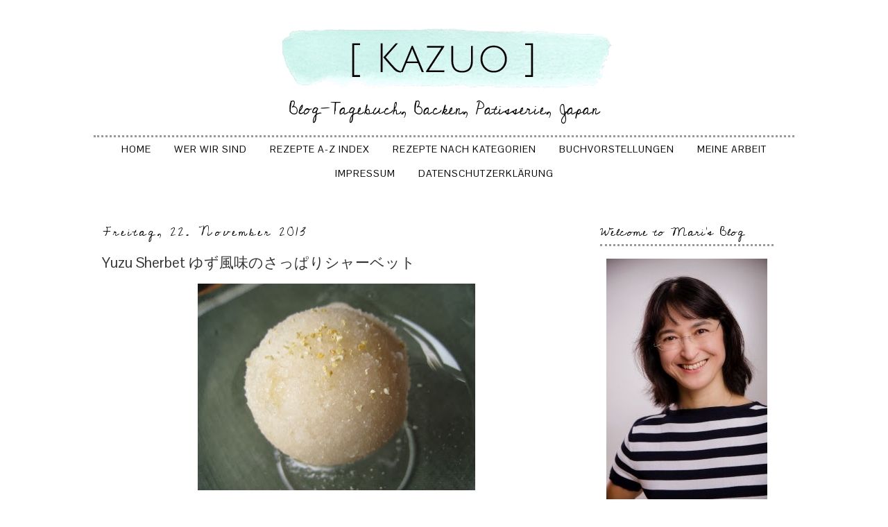

--- FILE ---
content_type: text/html; charset=UTF-8
request_url: https://mari-to-kazuo.blogspot.com/2013/11/yuzu-sherbet.html
body_size: 27350
content:
<!DOCTYPE html>
<html class='v2' dir='ltr' xmlns='http://www.w3.org/1999/xhtml' xmlns:b='http://www.google.com/2005/gml/b' xmlns:data='http://www.google.com/2005/gml/data' xmlns:expr='http://www.google.com/2005/gml/expr'>
<head>
<link href='https://www.blogger.com/static/v1/widgets/335934321-css_bundle_v2.css' rel='stylesheet' type='text/css'/>
<meta content='width=1100' name='viewport'/>
<meta content='text/html; charset=UTF-8' http-equiv='Content-Type'/>
<meta content='blogger' name='generator'/>
<link href='https://mari-to-kazuo.blogspot.com/favicon.ico' rel='icon' type='image/x-icon'/>
<link href='https://mari-to-kazuo.blogspot.com/2013/11/yuzu-sherbet.html' rel='canonical'/>
<link rel="alternate" type="application/atom+xml" title="Kazuo - Atom" href="https://mari-to-kazuo.blogspot.com/feeds/posts/default" />
<link rel="alternate" type="application/rss+xml" title="Kazuo - RSS" href="https://mari-to-kazuo.blogspot.com/feeds/posts/default?alt=rss" />
<link rel="service.post" type="application/atom+xml" title="Kazuo - Atom" href="https://www.blogger.com/feeds/2905170494639082565/posts/default" />

<link rel="alternate" type="application/atom+xml" title="Kazuo - Atom" href="https://mari-to-kazuo.blogspot.com/feeds/7905398884676206184/comments/default" />
<!--Can't find substitution for tag [blog.ieCssRetrofitLinks]-->
<link href='https://blogger.googleusercontent.com/img/b/R29vZ2xl/AVvXsEhel2B8sEG2bvLZRrmswbYViXVn5Yo7GpiRTEi7vGbwBR7NNqcD_JYhBNfHfOUakZW_Bvx0Q-ihADtjFuTzs_jxzmdfW0LbsGiFnCSKmTORo1DbkWVQSXPpdVFUAJve1HVh8Dk75wKqT739/s400/IMG_3380.JPG' rel='image_src'/>
<meta content='https://mari-to-kazuo.blogspot.com/2013/11/yuzu-sherbet.html' property='og:url'/>
<meta content='Yuzu Sherbet ゆず風味のさっぱりシャーベット' property='og:title'/>
<meta content='Ein Blog über mein Kind, mein Leben, über Japan, japanisches Essen, Torten und Törtchen, backen und kochen.
Chiffon Cake, Mushipan.' property='og:description'/>
<meta content='https://blogger.googleusercontent.com/img/b/R29vZ2xl/AVvXsEhel2B8sEG2bvLZRrmswbYViXVn5Yo7GpiRTEi7vGbwBR7NNqcD_JYhBNfHfOUakZW_Bvx0Q-ihADtjFuTzs_jxzmdfW0LbsGiFnCSKmTORo1DbkWVQSXPpdVFUAJve1HVh8Dk75wKqT739/w1200-h630-p-k-no-nu/IMG_3380.JPG' property='og:image'/>
<title>Kazuo: Yuzu Sherbet ゆず風味のさっぱりシャーベット</title>
<link href="//fonts.googleapis.com/css?family=Gudea" rel="stylesheet" type="text/css">
<link href="//fonts.googleapis.com/css?family=Raleway" rel="stylesheet" type="text/css">
<link href="//fonts.googleapis.com/css?family=Lustria" rel="stylesheet" type="text/css">
<link href="//fonts.googleapis.com/css?family=The+Girl+Next+Door" rel="stylesheet" type="text/css">
<link href="//fonts.googleapis.com/css?family=Inconsolata" rel="stylesheet" type="text/css">
<link href="//fonts.googleapis.com/css?family=Pontano+Sans" rel="stylesheet" type="text/css">
<link href="//fonts.googleapis.com/css?family=Cedarville+Cursive" rel="stylesheet" type="text/css">
<style id='page-skin-1' type='text/css'><!--
/*
-----------------------------------------------
Blogger Template Style
Name:     Hello Baby
Designer: Lisa's Menagerie
URL:      www.lisasmenagerie.com
----------------------------------------------- */
/* Variable definitions
====================
<Variable name="keycolor" description="Main Color" type="color" default="#66bbdd"/>
<Group description="Page Text" selector="body">
<Variable name="body.font" description="Font" type="font"
default="normal normal 12px Arial, Tahoma, Helvetica, FreeSans, sans-serif"/>
<Variable name="body.text.color" description="Text Color" type="color" default="#222222"/>
</Group>
<Group description="Backgrounds" selector=".body-fauxcolumns-outer">
<Variable name="body.background.color" description="Outer Background" type="color" default="#66bbdd"/>
<Variable name="content.background.color" description="Main Background" type="color" default="#ffffff"/>
<Variable name="header.background.color" description="Header Background" type="color" default="transparent"/>
</Group>
<Group description="Links" selector=".main-outer">
<Variable name="link.color" description="Link Color" type="color" default="#2288bb"/>
<Variable name="link.visited.color" description="Visited Color" type="color" default="#888888"/>
<Variable name="link.hover.color" description="Hover Color" type="color" default="#33aaff"/>
</Group>
<Group description="Blog Title" selector=".header h1">
<Variable name="header.font" description="Font" type="font"
default="normal normal 60px Arial, Tahoma, Helvetica, FreeSans, sans-serif"/>
<Variable name="header.text.color" description="Title Color" type="color" default="#3399bb" />
</Group>
<Group description="Blog Description" selector=".header .description">
<Variable name="description.text.color" description="Description Color" type="color"
default="#777777" />
</Group>
<Group description="Tabs Text" selector=".tabs-inner .widget li a">
<Variable name="tabs.font" description="Font" type="font"
default="normal normal 16px Arial, Tahoma, Helvetica, FreeSans, sans-serif"/>
<Variable name="tabs.text.color" description="Text Color" type="color" default="#999999"/>
<Variable name="tabs.selected.text.color" description="Selected Color" type="color" default="#000000"/>
</Group>
<Group description="Tabs Background" selector=".tabs-outer .PageList">
<Variable name="tabs.background.color" description="Background Color" type="color" default="#f5f5f5"/>
<Variable name="tabs.selected.background.color" description="Selected Color" type="color" default="#eeeeee"/>
</Group>
<Group description="Post Title" selector="h3.post-title, .comments h4">
<Variable name="post.title.font" description="Font" type="font"
default="normal normal 22px Arial, Tahoma, Helvetica, FreeSans, sans-serif"/>
</Group>
<Group description="Date Header" selector=".date-header">
<Variable name="date.header.color" description="Text Color" type="color"
default="#333333"/>
<Variable name="date.header.background.color" description="Background Color" type="color"
default="transparent"/>
</Group>
<Group description="Post Footer" selector=".post-footer">
<Variable name="post.footer.text.color" description="Text Color" type="color" default="#666666"/>
<Variable name="post.footer.background.color" description="Background Color" type="color"
default="#f9f9f9"/>
<Variable name="post.footer.border.color" description="Shadow Color" type="color" default="#eeeeee"/>
</Group>
<Group description="Gadgets" selector="h2">
<Variable name="widget.title.font" description="Title Font" type="font"
default="normal bold 11px Arial, Tahoma, Helvetica, FreeSans, sans-serif"/>
<Variable name="widget.title.text.color" description="Title Color" type="color" default="#000000"/>
<Variable name="widget.alternate.text.color" description="Alternate Color" type="color" default="#999999"/>
</Group>
<Group description="Images" selector=".main-inner">
<Variable name="image.background.color" description="Background Color" type="color" default="#ffffff"/>
<Variable name="image.border.color" description="Border Color" type="color" default="#eeeeee"/>
<Variable name="image.text.color" description="Caption Text Color" type="color" default="#333333"/>
</Group>
<Group description="Accents" selector=".content-inner">
<Variable name="body.rule.color" description="Separator Line Color" type="color" default="#eeeeee"/>
<Variable name="tabs.border.color" description="Tabs Border Color" type="color" default="transparent"/>
</Group>
<Variable name="body.background" description="Body Background" type="background"
color="#ffffff" default="$(color) none repeat scroll top left"/>
<Variable name="body.background.override" description="Body Background Override" type="string" default=""/>
<Variable name="body.background.gradient.cap" description="Body Gradient Cap" type="url"
default="url(//www.blogblog.com/1kt/simple/gradients_light.png)"/>
<Variable name="body.background.gradient.tile" description="Body Gradient Tile" type="url"
default="url(//www.blogblog.com/1kt/simple/body_gradient_tile_light.png)"/>
<Variable name="content.background.color.selector" description="Content Background Color Selector" type="string" default=".content-inner"/>
<Variable name="content.padding" description="Content Padding" type="length" default="10px"/>
<Variable name="content.padding.horizontal" description="Content Horizontal Padding" type="length" default="10px"/>
<Variable name="content.shadow.spread" description="Content Shadow Spread" type="length" default="40px"/>
<Variable name="content.shadow.spread.webkit" description="Content Shadow Spread (WebKit)" type="length" default="5px"/>
<Variable name="content.shadow.spread.ie" description="Content Shadow Spread (IE)" type="length" default="10px"/>
<Variable name="main.border.width" description="Main Border Width" type="length" default="0"/>
<Variable name="header.background.gradient" description="Header Gradient" type="url" default="none"/>
<Variable name="header.shadow.offset.left" description="Header Shadow Offset Left" type="length" default="-1px"/>
<Variable name="header.shadow.offset.top" description="Header Shadow Offset Top" type="length" default="-1px"/>
<Variable name="header.shadow.spread" description="Header Shadow Spread" type="length" default="1px"/>
<Variable name="header.padding" description="Header Padding" type="length" default="30px"/>
<Variable name="header.border.size" description="Header Border Size" type="length" default="1px"/>
<Variable name="header.bottom.border.size" description="Header Bottom Border Size" type="length" default="1px"/>
<Variable name="header.border.horizontalsize" description="Header Horizontal Border Size" type="length" default="0"/>
<Variable name="description.text.size" description="Description Text Size" type="string" default="140%"/>
<Variable name="tabs.margin.top" description="Tabs Margin Top" type="length" default="0" />
<Variable name="tabs.margin.side" description="Tabs Side Margin" type="length" default="30px" />
<Variable name="tabs.background.gradient" description="Tabs Background Gradient" type="url"
default="url(//www.blogblog.com/1kt/simple/gradients_light.png)"/>
<Variable name="tabs.border.width" description="Tabs Border Width" type="length" default="1px"/>
<Variable name="tabs.bevel.border.width" description="Tabs Bevel Border Width" type="length" default="1px"/>
<Variable name="date.header.padding" description="Date Header Padding" type="string" default="inherit"/>
<Variable name="date.header.letterspacing" description="Date Header Letter Spacing" type="string" default="inherit"/>
<Variable name="date.header.margin" description="Date Header Margin" type="string" default="inherit"/>
<Variable name="post.margin.bottom" description="Post Bottom Margin" type="length" default="25px"/>
<Variable name="image.border.small.size" description="Image Border Small Size" type="length" default="2px"/>
<Variable name="image.border.large.size" description="Image Border Large Size" type="length" default="5px"/>
<Variable name="page.width.selector" description="Page Width Selector" type="string" default=".region-inner"/>
<Variable name="page.width" description="Page Width" type="string" default="auto"/>
<Variable name="main.section.margin" description="Main Section Margin" type="length" default="15px"/>
<Variable name="main.padding" description="Main Padding" type="length" default="15px"/>
<Variable name="main.padding.top" description="Main Padding Top" type="length" default="30px"/>
<Variable name="main.padding.bottom" description="Main Padding Bottom" type="length" default="30px"/>
<Variable name="paging.background"
color="#ffffff"
description="Background of blog paging area" type="background"
default="transparent none no-repeat scroll top center"/>
<Variable name="footer.bevel" description="Bevel border length of footer" type="length" default="0"/>
<Variable name="mobile.background.overlay" description="Mobile Background Overlay" type="string"
default="transparent none repeat scroll top left"/>
<Variable name="mobile.background.size" description="Mobile Background Size" type="string" default="auto"/>
<Variable name="mobile.button.color" description="Mobile Button Color" type="color" default="#ffffff" />
<Variable name="startSide" description="Side where text starts in blog language" type="automatic" default="left"/>
<Variable name="endSide" description="Side where text ends in blog language" type="automatic" default="right"/>
*/
/* Content
----------------------------------------------- */
body {
font: normal normal 12px 'Trebuchet MS', Trebuchet, Verdana, sans-serif;
color: #333333;
background: #ffffff none repeat scroll top left;
padding: 0 0 0 0;
}
html body .region-inner {
min-width: 0;
max-width: 100%;
width: auto;
}
a:link {
text-decoration:none;
color: #000000;
}
a:visited {
text-decoration:none;
color: #000000;
}
a:hover {
text-decoration:underline;
color: #BCF4EB;
}
.body-fauxcolumn-outer .fauxcolumn-inner {
background: transparent none repeat scroll top left;
_background-image: none;
}
.body-fauxcolumn-outer .cap-top {
position: absolute;
z-index: 1;
height: 400px;
width: 100%;
background: #ffffff none repeat scroll top left;
}
.body-fauxcolumn-outer .cap-top .cap-left {
width: 100%;
background: transparent none repeat-x scroll top left;
_background-image: none;
}
.content-outer {
-moz-box-shadow: 0 0 0 rgba(0, 0, 0, .15);
-webkit-box-shadow: 0 0 0 rgba(0, 0, 0, .15);
-goog-ms-box-shadow: 0 0 0 #333333;
box-shadow: 0 0 0 rgba(0, 0, 0, .15);
margin-bottom: 1px;
}
.content-inner {
padding: 10px 40px;
}
.content-inner {
background-color: #ffffff;
}
/* Header
----------------------------------------------- */
.header-outer {
background: #ffffff none repeat-x scroll 0 -400px;
_background-image: none;
}
.Header h1 {
font: normal normal 50px Raleway;
color: #000000;
text-shadow: 0 0 0 rgba(0, 0, 0, .2);
}
.Header h1 a {
color: #000000;
}
.Header .description {
font-size: 18px;
color: #000000;
}
.header-inner .Header .titlewrapper {
padding: 22px 0;
}
.header-inner .Header .descriptionwrapper {
padding: 0 0;
}
/* Tabs
----------------------------------------------- */
.tabs-inner .section:first-child {
border-top: 0 solid #ffffff;
}
.tabs-inner .section:first-child ul {
margin-top: -1px;
border-top: 1px solid #ffffff;
border-left: 1px solid #ffffff;
border-right: 1px solid #ffffff;
}
.tabs-inner .widget ul {
background: transparent none repeat-x scroll 0 -800px;
_background-image: none;
border-bottom: 1px solid #ffffff;
margin-top: 0;
margin-left: -30px;
margin-right: -30px;
}
.tabs-inner .widget li a {
display: inline-block;
padding: .6em 1em;
font: normal normal 12px 'Trebuchet MS', Trebuchet, Verdana, sans-serif;
color: #000000;
border-left: 1px solid #ffffff;
border-right: 1px solid #ffffff;
}
.tabs-inner .widget li:first-child a {
border-left: none;
}
.tabs-inner .widget li.selected a, .tabs-inner .widget li a:hover {
color: #888888;
background-color: #ffffff;
text-decoration: none;
}
/* Columns
----------------------------------------------- */
.main-outer {
border-top: 0 solid transparent;
}
.fauxcolumn-left-outer .fauxcolumn-inner {
border-right: 1px solid transparent;
}
.fauxcolumn-right-outer .fauxcolumn-inner {
border-left: 1px solid transparent;
}
/* Headings
----------------------------------------------- */
h2 {
margin: 0 0 1em 0;
font: normal normal 18px Cedarville Cursive;
color: #333333;
}
/* Widgets
----------------------------------------------- */
.widget .zippy {
color: #333333;
text-shadow: 2px 2px 1px rgba(0, 0, 0, .1);
}
.widget .popular-posts ul {
list-style: none;
}
/* Posts
----------------------------------------------- */
.date-header span {
background-color: transparent;
color: #000000;
padding: 0.4em;
letter-spacing: 3px;
margin: inherit;
}
.main-inner {
padding-top: 35px;
padding-bottom: 65px;
}
.main-inner .column-center-inner {
padding: 0 0;
}
.main-inner .column-center-inner .section {
margin: 0 1em;
}
.post {
margin: 0 0 45px 0;
}
h3.post-title, .comments h4 {
font: normal normal 21px Pontano Sans;
margin: .75em 0 0;
}
.post-body {
font-size: 110%;
line-height: 1.4;
position: relative;
}
.post-body img, .post-body .tr-caption-container, .Profile img, .Image img,
.BlogList .item-thumbnail img {
padding: 2px;
background: #ffffff;
border: 1px solid #333333;
-moz-box-shadow: 1px 1px 5px rgba(0, 0, 0, .1);
-webkit-box-shadow: 1px 1px 5px rgba(0, 0, 0, .1);
box-shadow: 1px 1px 5px rgba(0, 0, 0, .1);
}
.post-body img, .post-body .tr-caption-container {
padding: 5px;
}
.post-body .tr-caption-container {
color: #ffffff;
}
.post-body .tr-caption-container img {
padding: 0;
background: transparent;
border: none;
-moz-box-shadow: 0 0 0 rgba(0, 0, 0, .1);
-webkit-box-shadow: 0 0 0 rgba(0, 0, 0, .1);
box-shadow: 0 0 0 rgba(0, 0, 0, .1);
}
.post-header {
margin: 0 0 1.5em;
line-height: 1.6;
font-size: 90%;
}
.post-footer {
margin: 20px -2px 0;
padding: 5px 10px;
color: #666666;
background-color: #ffffff;
border-bottom: 1px solid #000000;
line-height: 1.6;
font-size: 90%;
}
#comments .comment-author {
padding-top: 1.5em;
border-top: 1px solid transparent;
background-position: 0 1.5em;
}
#comments .comment-author:first-child {
padding-top: 0;
border-top: none;
}
.avatar-image-container {
margin: .2em 0 0;
}
#comments .avatar-image-container img {
border: 1px solid #333333;
}
/* Comments
----------------------------------------------- */
.comments .comments-content .icon.blog-author {
background-repeat: no-repeat;
background-image: url([data-uri]);
}
.comments .comments-content .loadmore a {
border-top: 1px solid #333333;
border-bottom: 1px solid #333333;
}
.comments .comment-thread.inline-thread {
background-color: #ffffff;
}
.comments .continue {
border-top: 2px solid #333333;
}
/* Accents
---------------------------------------------- */
.section-columns td.columns-cell {
border-left: 1px solid transparent;
}
.blog-pager {
background: transparent url(//www.blogblog.com/1kt/simple/paging_dot.png) repeat-x scroll top center;
}
.blog-pager-older-link, .home-link,
.blog-pager-newer-link {
background-color: #ffffff;
padding: 5px;
}
.footer-outer {
border-top: 1px dashed #bbbbbb;
}
.PageList { text-align:center !important; }
.PageList li { display:inline !important; float:none !important;
}
#header-inner img {margin: 0 auto !important;} #header-inner {text-align:center !important;
}
.blog-pager {
background: none;
font-size:12px;
}
.blog-pager-older-link, .home-link, .blog-pager-newer-link {
background-color: #ffffff;
padding: 5px;
font-size: 16px;
}
.footer-outer {
border-top: none;
}
.footer-inner {
padding: 30px 10px;
}
a {
outline: 0;
}
.Header h1 {
text-transform: uppercase;
}
.header-inner .Header .titlewrapper {
padding: 0px 0px;
}
.tabs-inner .section:first-child ul {
border-left: none;
border-right: none;
}
.tabs-inner .widget ul {
background: none repeat-x scroll 0px -800px transparent;
}
.tabs-inner .widget li a {
font: 12px 'Pontano Sans',Trebuchet,Verdana,sans-serif;
}
.date-header span {
padding: 0.1em;
}
.Header h1 {
margin-top: -10px;
}
.post-footer {
padding: 2px;
border-bottom:3px dotted;
border-color:#999999;
text-align: left;
}
.Image img, .BlogList .item-thumbnail img {
border: none;
box-shadow: none;
}
.post-body img, .post-body .tr-caption-container, .Profile img, .Image img, .BlogList .item-thumbnail img {
border: none;
box-shadow: none;
}
a:hover {
text-decoration: none;
color: #BCF4EB;
}
p#equalize {text-align:justify}
.date-header, .inline-ad {
border:none;
border-bottom: 0px solid;
border-color:#999999;
margin-top:-15px;
font-family:'Cedarville Cursive',Trebuchet,Verdana,sans-serif;
font-size:18px;
}
h2 {
margin: 0px 0px 1em;
color: rgb(0, 0, 0);
border-bottom: 3px dotted;
border-color:#999999;
letter-spacing: 1px;
}
.tabs-inner .section:first-child ul {
margin-bottom: 30px;
margin-top:20px;
border-bottom: 3px dotted;
border-top: 3px dotted;
border-color:#999999;
}
.Header .description {
font-family: 'Cedarville Cursive',Arial,sans-serif;
font-size:24px;
margin-top:-3px;
}
.tabs-inner .widget li a {
font: 14px 'Pontano Sans',Trebuchet,Verdana,sans-serif;
text-transform: uppercase;
}
.widget ul {
padding: 0px 10px 0px 1.25em;
}
.Header h1 {
margin-bottom: -15px;
}
h3.post-title, .comments h4 {
margin: 0px;
margin-top:-5px;
font-weight:normal;
}
.tabs-inner .widget li a {
text-transform: uppercase;
letter-spacing: 1px;
}
a:hover {
color: #888888;
}
#blog-pager {
font-family: 'Cedarville Cursive', Arial, sans-serif;
font-size: 18px;
}
p#equalize {
padding: 0px 5px 0px 5px;
}
.cloud-label-widget-content {
padding: 0px 5px;
}
.post-body img, .post-body .tr-caption-container, .Profile img, .Image img, .BlogList .item-thumbnail img {
padding: 0px;
}
section, nav, article, aside, hgroup, header, footer {
display: block;
margin-top: -15px;
}
.tabs-inner .section:first-child ul {
margin-bottom: 30px;
border-bottom: none;
border-top: 3px dotted rgb(153, 153, 153);
border-color: rgb(153, 153, 153);
margin-top:-5px;
}
.PopularPosts img {
border-radius: 45px;
}
#header-inner img {
margin: 10px auto !important;
}
.BlogArchive #ArchiveList ul li {
padding-left: 25px;
}
/* Social Media Icons Rollovers
----------------------------------------------- */
.fade {
opacity: 1;
transition: opacity .25s ease-in-out;
-moz-transition: opacity .25s ease-in-out;
-webkit-transition: opacity .25s ease-in-out;
}
.fade:hover {
opacity: 0.5;
filter:alpha(opacity=50); /* For IE8 and earlier */
}
/* Mobile
----------------------------------------------- */
body.mobile  {
background-size: auto;
}
.mobile .body-fauxcolumn-outer {
background: transparent none repeat scroll top left;
}
.mobile .body-fauxcolumn-outer .cap-top {
background-size: 100% auto;
}
.mobile .content-outer {
-webkit-box-shadow: 0 0 3px rgba(0, 0, 0, .15);
box-shadow: 0 0 3px rgba(0, 0, 0, .15);
}
body.mobile .AdSense {
margin: 0 -0;
}
.mobile .tabs-inner .widget ul {
margin-left: 0;
margin-right: 0;
}
.mobile .post {
margin: 0;
}
.mobile .main-inner .column-center-inner .section {
margin: 0;
}
.mobile .date-header span {
padding: 0.1em 10px;
margin: 0 -10px;
}
.mobile h3.post-title {
margin: 0;
}
.mobile .blog-pager {
background: transparent none no-repeat scroll top center;
}
.mobile .footer-outer {
border-top: none;
}
.mobile .main-inner, .mobile .footer-inner {
background-color: #ffffff;
}
.mobile-index-contents {
color: #333333;
}
.mobile-link-button {
background-color: #000000;
}
.mobile-link-button a:link, .mobile-link-button a:visited {
color: #ffffff;
}
.mobile .tabs-inner .section:first-child {
border-top: none;
}
.mobile .tabs-inner .PageList .widget-content {
background-color: #ffffff;
color: #888888;
border-top: 1px solid #ffffff;
border-bottom: 1px solid #ffffff;
}
.mobile .tabs-inner .PageList .widget-content .pagelist-arrow {
border-left: 1px solid #ffffff;
}
#Attribution1 {display: none;}

--></style>
<style id='template-skin-1' type='text/css'><!--
body {
min-width: 1090px;
}
.content-outer, .content-fauxcolumn-outer, .region-inner {
min-width: 1090px;
max-width: 1090px;
_width: 1090px;
}
.main-inner .columns {
padding-left: 0px;
padding-right: 310px;
}
.main-inner .fauxcolumn-center-outer {
left: 0px;
right: 310px;
/* IE6 does not respect left and right together */
_width: expression(this.parentNode.offsetWidth -
parseInt("0px") -
parseInt("310px") + 'px');
}
.main-inner .fauxcolumn-left-outer {
width: 0px;
}
.main-inner .fauxcolumn-right-outer {
width: 310px;
}
.main-inner .column-left-outer {
width: 0px;
right: 100%;
margin-left: -0px;
}
.main-inner .column-right-outer {
width: 310px;
margin-right: -310px;
}
#layout {
min-width: 0;
}
#layout .content-outer {
min-width: 0;
width: 800px;
}
#layout .region-inner {
min-width: 0;
width: auto;
}
--></style>
<link href='https://www.blogger.com/dyn-css/authorization.css?targetBlogID=2905170494639082565&amp;zx=0d6fb468-c61d-49b8-a548-7c927cf7d322' media='none' onload='if(media!=&#39;all&#39;)media=&#39;all&#39;' rel='stylesheet'/><noscript><link href='https://www.blogger.com/dyn-css/authorization.css?targetBlogID=2905170494639082565&amp;zx=0d6fb468-c61d-49b8-a548-7c927cf7d322' rel='stylesheet'/></noscript>
<meta name='google-adsense-platform-account' content='ca-host-pub-1556223355139109'/>
<meta name='google-adsense-platform-domain' content='blogspot.com'/>

</head>
<body class='loading'>
<div class='navbar no-items section' id='navbar'>
</div>
<div class='body-fauxcolumns'>
<div class='fauxcolumn-outer body-fauxcolumn-outer'>
<div class='cap-top'>
<div class='cap-left'></div>
<div class='cap-right'></div>
</div>
<div class='fauxborder-left'>
<div class='fauxborder-right'></div>
<div class='fauxcolumn-inner'>
</div>
</div>
<div class='cap-bottom'>
<div class='cap-left'></div>
<div class='cap-right'></div>
</div>
</div>
</div>
<div class='content'>
<div class='content-fauxcolumns'>
<div class='fauxcolumn-outer content-fauxcolumn-outer'>
<div class='cap-top'>
<div class='cap-left'></div>
<div class='cap-right'></div>
</div>
<div class='fauxborder-left'>
<div class='fauxborder-right'></div>
<div class='fauxcolumn-inner'>
</div>
</div>
<div class='cap-bottom'>
<div class='cap-left'></div>
<div class='cap-right'></div>
</div>
</div>
</div>
<div class='content-outer'>
<div class='content-cap-top cap-top'>
<div class='cap-left'></div>
<div class='cap-right'></div>
</div>
<div class='fauxborder-left content-fauxborder-left'>
<div class='fauxborder-right content-fauxborder-right'></div>
<div class='content-inner'>
<header>
<div class='header-outer'>
<div class='header-cap-top cap-top'>
<div class='cap-left'></div>
<div class='cap-right'></div>
</div>
<div class='fauxborder-left header-fauxborder-left'>
<div class='fauxborder-right header-fauxborder-right'></div>
<div class='region-inner header-inner'>
<div class='header section' id='header'><div class='widget Header' data-version='1' id='Header1'>
<div id='header-inner'>
<a href='https://mari-to-kazuo.blogspot.com/' style='display: block'>
<img alt='Kazuo' height='100px; ' id='Header1_headerimg' src='https://blogger.googleusercontent.com/img/b/R29vZ2xl/AVvXsEgXxYXPNI7rkRThLJ51iEDGqGJe0tFtnRoJ1pQMN6MdVFMDsyJrc6Io8fZA0HLpzZC-985xUf9mS4fpHapm83mk9Qn0QSL0Jz7EAiHpZR31pEBaAqxZKcDfMhkd3QJRvAAEBvzEhBWmkzg/s1600/Kazuo.png' style='display: block' width='600px; '/>
</a>
<div class='descriptionwrapper'>
<p class='description'><span>Blog-Tagebuch, Backen, Patisserie, Japan</span></p>
</div>
</div>
</div></div>
</div>
</div>
<div class='header-cap-bottom cap-bottom'>
<div class='cap-left'></div>
<div class='cap-right'></div>
</div>
</div>
</header>
<div class='tabs-outer'>
<div class='tabs-cap-top cap-top'>
<div class='cap-left'></div>
<div class='cap-right'></div>
</div>
<div class='fauxborder-left tabs-fauxborder-left'>
<div class='fauxborder-right tabs-fauxborder-right'></div>
<div class='region-inner tabs-inner'>
<div class='tabs section' id='crosscol'><div class='widget PageList' data-version='1' id='PageList1'>
<h2>Pages</h2>
<div class='widget-content'>
<ul>
<li>
<a href='https://mari-to-kazuo.blogspot.com/'>Home</a>
</li>
<li>
<a href='https://mari-to-kazuo.blogspot.com/p/wer-wir-sind.html'>Wer wir sind</a>
</li>
<li>
<a href='https://mari-to-kazuo.blogspot.com/p/rezepte-index.html'>Rezepte A-Z Index</a>
</li>
<li>
<a href='https://mari-to-kazuo.blogspot.com/p/rezeptverzeichnis.html'>Rezepte nach Kategorien</a>
</li>
<li>
<a href='https://mari-to-kazuo.blogspot.com/p/buchvorstellungen.html'>Buchvorstellungen</a>
</li>
<li>
<a href='https://mari-to-kazuo.blogspot.com/p/meine-arbeit-als-ubersetzerin.html'>Meine Arbeit</a>
</li>
<li>
<a href='https://mari-to-kazuo.blogspot.com/p/impressum.html'>Impressum</a>
</li>
<li>
<a href='https://mari-to-kazuo.blogspot.com/p/datenschutzerklarung.html'>Datenschutzerklärung</a>
</li>
</ul>
<div class='clear'></div>
</div>
</div></div>
<div class='tabs no-items section' id='crosscol-overflow'></div>
</div>
</div>
<div class='tabs-cap-bottom cap-bottom'>
<div class='cap-left'></div>
<div class='cap-right'></div>
</div>
</div>
<div class='main-outer'>
<div class='main-cap-top cap-top'>
<div class='cap-left'></div>
<div class='cap-right'></div>
</div>
<div class='fauxborder-left main-fauxborder-left'>
<div class='fauxborder-right main-fauxborder-right'></div>
<div class='region-inner main-inner'>
<div class='columns fauxcolumns'>
<div class='fauxcolumn-outer fauxcolumn-center-outer'>
<div class='cap-top'>
<div class='cap-left'></div>
<div class='cap-right'></div>
</div>
<div class='fauxborder-left'>
<div class='fauxborder-right'></div>
<div class='fauxcolumn-inner'>
</div>
</div>
<div class='cap-bottom'>
<div class='cap-left'></div>
<div class='cap-right'></div>
</div>
</div>
<div class='fauxcolumn-outer fauxcolumn-left-outer'>
<div class='cap-top'>
<div class='cap-left'></div>
<div class='cap-right'></div>
</div>
<div class='fauxborder-left'>
<div class='fauxborder-right'></div>
<div class='fauxcolumn-inner'>
</div>
</div>
<div class='cap-bottom'>
<div class='cap-left'></div>
<div class='cap-right'></div>
</div>
</div>
<div class='fauxcolumn-outer fauxcolumn-right-outer'>
<div class='cap-top'>
<div class='cap-left'></div>
<div class='cap-right'></div>
</div>
<div class='fauxborder-left'>
<div class='fauxborder-right'></div>
<div class='fauxcolumn-inner'>
</div>
</div>
<div class='cap-bottom'>
<div class='cap-left'></div>
<div class='cap-right'></div>
</div>
</div>
<!-- corrects IE6 width calculation -->
<div class='columns-inner'>
<div class='column-center-outer'>
<div class='column-center-inner'>
<div class='main section' id='main'><div class='widget Blog' data-version='1' id='Blog1'>
<div class='blog-posts hfeed'>
<!--Can't find substitution for tag [defaultAdStart]-->

          <div class="date-outer">
        
<h2 class='date-header'><span>Freitag, 22. November 2013</span></h2>

          <div class="date-posts">
        
<div class='post-outer'>
<div class='post hentry' itemprop='blogPost' itemscope='itemscope' itemtype='http://schema.org/BlogPosting'>
<meta content='https://blogger.googleusercontent.com/img/b/R29vZ2xl/AVvXsEhel2B8sEG2bvLZRrmswbYViXVn5Yo7GpiRTEi7vGbwBR7NNqcD_JYhBNfHfOUakZW_Bvx0Q-ihADtjFuTzs_jxzmdfW0LbsGiFnCSKmTORo1DbkWVQSXPpdVFUAJve1HVh8Dk75wKqT739/s400/IMG_3380.JPG' itemprop='image_url'/>
<meta content='2905170494639082565' itemprop='blogId'/>
<meta content='7905398884676206184' itemprop='postId'/>
<a name='7905398884676206184'></a>
<h3 class='post-title entry-title' itemprop='name'>
Yuzu Sherbet ゆず風味のさっぱりシャーベット
</h3>
<div class='post-header'>
<div class='post-header-line-1'></div>
</div>
<div class='post-body entry-content' id='post-body-7905398884676206184' itemprop='description articleBody'>
<div class="separator" style="clear: both; text-align: center;">
</div>
<div class="separator" style="clear: both; text-align: center;">
<a href="https://blogger.googleusercontent.com/img/b/R29vZ2xl/AVvXsEhel2B8sEG2bvLZRrmswbYViXVn5Yo7GpiRTEi7vGbwBR7NNqcD_JYhBNfHfOUakZW_Bvx0Q-ihADtjFuTzs_jxzmdfW0LbsGiFnCSKmTORo1DbkWVQSXPpdVFUAJve1HVh8Dk75wKqT739/s1600/IMG_3380.JPG" imageanchor="1" style="margin-left: 1em; margin-right: 1em;"><img border="0" height="298" src="https://blogger.googleusercontent.com/img/b/R29vZ2xl/AVvXsEhel2B8sEG2bvLZRrmswbYViXVn5Yo7GpiRTEi7vGbwBR7NNqcD_JYhBNfHfOUakZW_Bvx0Q-ihADtjFuTzs_jxzmdfW0LbsGiFnCSKmTORo1DbkWVQSXPpdVFUAJve1HVh8Dk75wKqT739/s400/IMG_3380.JPG" width="400" /></a></div>
<br />
Mein neues Lieblingseis! Es schmeckt angenehm erfrischend mit feiner Säure, gleichzeitig auch irgendwie samtig. Und dazu kommt noch ein ganz feiner, unaufdringlicher Rettichgeschmack.<br />
Das führt dazu, dass das Eis einem nicht langweilig wird.<br />
<br />
<u>Zutaten</u><br />
<br />
250 g Rettich (+ Wasser zum Kochen und Reiskörner)<br />
420 ml Wasser<br />
220 g Zucker<br />
40 g Honig<br />
60 g Mizuame oder Reissirup<br />
80 ml Yuzu-Saft<br />
50 g Yuzu-Marmelade<br />
<br />
<u>Zubereitung</u><br />
<br />
Rettich in 3 - 4 cm dicke Scheiben schneiden und diese schälen.<br />
Reichlich Wasser in einem Topf zum Kochen bringen und die Rettichstücke mit einer Handvoll Reiskörner darin weich kochen, so dass sich ein Stäbchen mühelos in eine Rettichscheibe stecken lässt.<br />
Rettich mit kaltem Wasser kurz abbrausen und abkühlen lassen.<br />
Dann den Rettich pürieren und 200 g abnehmen.<br />
<br />
Wasser, Zucker, Honig und Reissirup in einen Topf geben und aufkochen lassen.<br />
Abkühlen lassen und Yuzu-Saft, die 200 g Rettichpüree und Yuzu Marmelade einrühren.<br />
Das Gemisch in eine flache Schale füllen und diese für etwa 2 h in den Froster stellen.<br />
<br />
Wenn die Masse fest ist, diese grob zerstückeln und in einem Mixer zerkleinern.<br />
Schnell arbeiten, bevor sich die Masse verflüssigt.<br />
Das zerstoßene Gemisch in eine Schüssel geben und im Froster fest werden lassen.<br />
<br />
<div class="separator" style="clear: both; text-align: center;">
<a href="https://blogger.googleusercontent.com/img/b/R29vZ2xl/AVvXsEjVTMg0XSImdCC3aPRz8zUub3lYGJCqIdu2IIPP-HOKwPyC9ggxOOgzuWVG8OrbtZ882plMw4gHFXmw2Is5F_aK4ZB8RFlfxEvG-9I3PeRwpn1WYzp2c3kgYA8FjPgpHctg82P10_6OvLhN/s1600/IMG_3386.JPG" imageanchor="1" style="margin-left: 1em; margin-right: 1em;"><img border="0" height="239" src="https://blogger.googleusercontent.com/img/b/R29vZ2xl/AVvXsEjVTMg0XSImdCC3aPRz8zUub3lYGJCqIdu2IIPP-HOKwPyC9ggxOOgzuWVG8OrbtZ882plMw4gHFXmw2Is5F_aK4ZB8RFlfxEvG-9I3PeRwpn1WYzp2c3kgYA8FjPgpHctg82P10_6OvLhN/s320/IMG_3386.JPG" width="320" /></a></div>
<div class="separator" style="clear: both; text-align: center;">
<a href="https://blogger.googleusercontent.com/img/b/R29vZ2xl/AVvXsEgO7y2JQTzYWo4WI-lNGc4wFMDPgpFHqTPdY0gZZ986vjJ3xE7APcFzyCujBgJxMLSGrzwletfOl_ZlYXaZiG1LhKihuwk1Bhjf7r7lYotzdv-jjNCIyL6acahkNl2BsTctxCA5FeGdpBU2/s1600/IMG_3389.JPG" imageanchor="1" style="margin-left: 1em; margin-right: 1em;"><img border="0" height="239" src="https://blogger.googleusercontent.com/img/b/R29vZ2xl/AVvXsEgO7y2JQTzYWo4WI-lNGc4wFMDPgpFHqTPdY0gZZ986vjJ3xE7APcFzyCujBgJxMLSGrzwletfOl_ZlYXaZiG1LhKihuwk1Bhjf7r7lYotzdv-jjNCIyL6acahkNl2BsTctxCA5FeGdpBU2/s320/IMG_3389.JPG" width="320" /></a></div>
<br />
<i>Das Rezept stammt aus dem Buch "はじめての手作りお菓子&#12288;Home made sweets", das ich im <a href="http://mari-to-kazuo.blogspot.de/2012/11/home-made-sweets.html">Einleitungspost</a> (Buchvorstellung) zu dieser Reihe vorgestellt habe.</i>
<div style='clear: both;'></div>
</div>
<div class='post-footer'>
<div class='post-footer-line post-footer-line-1'><span class='post-author vcard'>
Eingestellt von
<span class='fn' itemprop='author' itemscope='itemscope' itemtype='http://schema.org/Person'>
<meta content='https://www.blogger.com/profile/01504105433899119383' itemprop='url'/>
<a class='g-profile' href='https://www.blogger.com/profile/01504105433899119383' rel='author' title='author profile'>
<span itemprop='name'>Mari</span>
</a>
</span>
</span>
<span class='post-timestamp'>
um
<meta content='https://mari-to-kazuo.blogspot.com/2013/11/yuzu-sherbet.html' itemprop='url'/>
<a class='timestamp-link' href='https://mari-to-kazuo.blogspot.com/2013/11/yuzu-sherbet.html' rel='bookmark' title='permanent link'><abbr class='published' itemprop='datePublished' title='2013-11-22T12:56:00+01:00'>12:56</abbr></a>
</span>
<span class='post-comment-link'>
</span>
<span class='post-icons'>
<span class='item-control blog-admin pid-2141279716'>
<a href='https://www.blogger.com/post-edit.g?blogID=2905170494639082565&postID=7905398884676206184&from=pencil' title='Post bearbeiten'>
<img alt='' class='icon-action' height='18' src='https://resources.blogblog.com/img/icon18_edit_allbkg.gif' width='18'/>
</a>
</span>
</span>
<div class='post-share-buttons goog-inline-block'>
</div>
</div>
<div class='post-footer-line post-footer-line-2'><span class='post-labels'>
Labels:
<a href='https://mari-to-kazuo.blogspot.com/search/label/Eis' rel='tag'>Eis</a>,
<a href='https://mari-to-kazuo.blogspot.com/search/label/Rezept' rel='tag'>Rezept</a>,
<a href='https://mari-to-kazuo.blogspot.com/search/label/%E3%81%AF%E3%81%98%E3%82%81%E3%81%A6%E3%81%AE%E6%89%8B%E4%BD%9C%E3%82%8A%E3%81%8A%E8%8F%93%E5%AD%90%20Home%20made%20sweets' rel='tag'>はじめての手作りお菓子 Home made sweets</a>
</span>
</div>
<div class='post-footer-line post-footer-line-3'><span class='post-location'>
</span>
</div>
</div>
</div>
<div class='comments' id='comments'>
<a name='comments'></a>
<h4>4 Kommentare:</h4>
<div class='comments-content'>
<script async='async' src='' type='text/javascript'></script>
<script type='text/javascript'>
    (function() {
      var items = null;
      var msgs = null;
      var config = {};

// <![CDATA[
      var cursor = null;
      if (items && items.length > 0) {
        cursor = parseInt(items[items.length - 1].timestamp) + 1;
      }

      var bodyFromEntry = function(entry) {
        var text = (entry &&
                    ((entry.content && entry.content.$t) ||
                     (entry.summary && entry.summary.$t))) ||
            '';
        if (entry && entry.gd$extendedProperty) {
          for (var k in entry.gd$extendedProperty) {
            if (entry.gd$extendedProperty[k].name == 'blogger.contentRemoved') {
              return '<span class="deleted-comment">' + text + '</span>';
            }
          }
        }
        return text;
      }

      var parse = function(data) {
        cursor = null;
        var comments = [];
        if (data && data.feed && data.feed.entry) {
          for (var i = 0, entry; entry = data.feed.entry[i]; i++) {
            var comment = {};
            // comment ID, parsed out of the original id format
            var id = /blog-(\d+).post-(\d+)/.exec(entry.id.$t);
            comment.id = id ? id[2] : null;
            comment.body = bodyFromEntry(entry);
            comment.timestamp = Date.parse(entry.published.$t) + '';
            if (entry.author && entry.author.constructor === Array) {
              var auth = entry.author[0];
              if (auth) {
                comment.author = {
                  name: (auth.name ? auth.name.$t : undefined),
                  profileUrl: (auth.uri ? auth.uri.$t : undefined),
                  avatarUrl: (auth.gd$image ? auth.gd$image.src : undefined)
                };
              }
            }
            if (entry.link) {
              if (entry.link[2]) {
                comment.link = comment.permalink = entry.link[2].href;
              }
              if (entry.link[3]) {
                var pid = /.*comments\/default\/(\d+)\?.*/.exec(entry.link[3].href);
                if (pid && pid[1]) {
                  comment.parentId = pid[1];
                }
              }
            }
            comment.deleteclass = 'item-control blog-admin';
            if (entry.gd$extendedProperty) {
              for (var k in entry.gd$extendedProperty) {
                if (entry.gd$extendedProperty[k].name == 'blogger.itemClass') {
                  comment.deleteclass += ' ' + entry.gd$extendedProperty[k].value;
                } else if (entry.gd$extendedProperty[k].name == 'blogger.displayTime') {
                  comment.displayTime = entry.gd$extendedProperty[k].value;
                }
              }
            }
            comments.push(comment);
          }
        }
        return comments;
      };

      var paginator = function(callback) {
        if (hasMore()) {
          var url = config.feed + '?alt=json&v=2&orderby=published&reverse=false&max-results=50';
          if (cursor) {
            url += '&published-min=' + new Date(cursor).toISOString();
          }
          window.bloggercomments = function(data) {
            var parsed = parse(data);
            cursor = parsed.length < 50 ? null
                : parseInt(parsed[parsed.length - 1].timestamp) + 1
            callback(parsed);
            window.bloggercomments = null;
          }
          url += '&callback=bloggercomments';
          var script = document.createElement('script');
          script.type = 'text/javascript';
          script.src = url;
          document.getElementsByTagName('head')[0].appendChild(script);
        }
      };
      var hasMore = function() {
        return !!cursor;
      };
      var getMeta = function(key, comment) {
        if ('iswriter' == key) {
          var matches = !!comment.author
              && comment.author.name == config.authorName
              && comment.author.profileUrl == config.authorUrl;
          return matches ? 'true' : '';
        } else if ('deletelink' == key) {
          return config.baseUri + '/comment/delete/'
               + config.blogId + '/' + comment.id;
        } else if ('deleteclass' == key) {
          return comment.deleteclass;
        }
        return '';
      };

      var replybox = null;
      var replyUrlParts = null;
      var replyParent = undefined;

      var onReply = function(commentId, domId) {
        if (replybox == null) {
          // lazily cache replybox, and adjust to suit this style:
          replybox = document.getElementById('comment-editor');
          if (replybox != null) {
            replybox.height = '250px';
            replybox.style.display = 'block';
            replyUrlParts = replybox.src.split('#');
          }
        }
        if (replybox && (commentId !== replyParent)) {
          replybox.src = '';
          document.getElementById(domId).insertBefore(replybox, null);
          replybox.src = replyUrlParts[0]
              + (commentId ? '&parentID=' + commentId : '')
              + '#' + replyUrlParts[1];
          replyParent = commentId;
        }
      };

      var hash = (window.location.hash || '#').substring(1);
      var startThread, targetComment;
      if (/^comment-form_/.test(hash)) {
        startThread = hash.substring('comment-form_'.length);
      } else if (/^c[0-9]+$/.test(hash)) {
        targetComment = hash.substring(1);
      }

      // Configure commenting API:
      var configJso = {
        'maxDepth': config.maxThreadDepth
      };
      var provider = {
        'id': config.postId,
        'data': items,
        'loadNext': paginator,
        'hasMore': hasMore,
        'getMeta': getMeta,
        'onReply': onReply,
        'rendered': true,
        'initComment': targetComment,
        'initReplyThread': startThread,
        'config': configJso,
        'messages': msgs
      };

      var render = function() {
        if (window.goog && window.goog.comments) {
          var holder = document.getElementById('comment-holder');
          window.goog.comments.render(holder, provider);
        }
      };

      // render now, or queue to render when library loads:
      if (window.goog && window.goog.comments) {
        render();
      } else {
        window.goog = window.goog || {};
        window.goog.comments = window.goog.comments || {};
        window.goog.comments.loadQueue = window.goog.comments.loadQueue || [];
        window.goog.comments.loadQueue.push(render);
      }
    })();
// ]]>
  </script>
<div id='comment-holder'>
<div class="comment-thread toplevel-thread"><ol id="top-ra"><li class="comment" id="c3664322574795133995"><div class="avatar-image-container"><img src="//www.blogger.com/img/blogger_logo_round_35.png" alt=""/></div><div class="comment-block"><div class="comment-header"><cite class="user"><a href="https://www.blogger.com/profile/07941399507309053485" rel="nofollow">Maren Lubbe - Feine Köstlichkeiten</a></cite><span class="icon user "></span><span class="datetime secondary-text"><a rel="nofollow" href="https://mari-to-kazuo.blogspot.com/2013/11/yuzu-sherbet.html?showComment=1385146604305#c3664322574795133995">22. November 2013 um 19:56</a></span></div><p class="comment-content">Hallo Mari, ich würde so gerne mal etwas mit Yuzu probieren. Kannst du mir Info geben? Was ist besser, Saft oder Zesten? Und woher kann ich sie am besten beziehen? Würde mich freuen, wenn die mir raten könntest, gewissermaßen als Fachfrau ;-)<br>Liebe Grüße Maren von<br>Maluskoestlichkeiten.wordpress.com</p><span class="comment-actions secondary-text"><a class="comment-reply" target="_self" data-comment-id="3664322574795133995">Antworten</a><span class="item-control blog-admin blog-admin pid-18892598"><a target="_self" href="https://www.blogger.com/comment/delete/2905170494639082565/3664322574795133995">Löschen</a></span></span></div><div class="comment-replies"><div id="c3664322574795133995-rt" class="comment-thread inline-thread"><span class="thread-toggle thread-expanded"><span class="thread-arrow"></span><span class="thread-count"><a target="_self">Antworten</a></span></span><ol id="c3664322574795133995-ra" class="thread-chrome thread-expanded"><div><li class="comment" id="c8758253333909981874"><div class="avatar-image-container"><img src="//www.blogger.com/img/blogger_logo_round_35.png" alt=""/></div><div class="comment-block"><div class="comment-header"><cite class="user"><a href="https://www.blogger.com/profile/01504105433899119383" rel="nofollow">Mari</a></cite><span class="icon user blog-author"></span><span class="datetime secondary-text"><a rel="nofollow" href="https://mari-to-kazuo.blogspot.com/2013/11/yuzu-sherbet.html?showComment=1385270691109#c8758253333909981874">24. November 2013 um 06:24</a></span></div><p class="comment-content">Saft bringt mehr Aroma rein, finde ich. <br>Yuzu-Saft gibt es z.B. hier:<br>http://www.dae-yang.de/epages/62238787.sf/de_AT/?ObjectPath=/Shops/62238787/Products/y121128</p><span class="comment-actions secondary-text"><span class="item-control blog-admin blog-admin pid-2141279716"><a target="_self" href="https://www.blogger.com/comment/delete/2905170494639082565/8758253333909981874">Löschen</a></span></span></div><div class="comment-replies"><div id="c8758253333909981874-rt" class="comment-thread inline-thread hidden"><span class="thread-toggle thread-expanded"><span class="thread-arrow"></span><span class="thread-count"><a target="_self">Antworten</a></span></span><ol id="c8758253333909981874-ra" class="thread-chrome thread-expanded"><div></div><div id="c8758253333909981874-continue" class="continue"><a class="comment-reply" target="_self" data-comment-id="8758253333909981874">Antworten</a></div></ol></div></div><div class="comment-replybox-single" id="c8758253333909981874-ce"></div></li></div><div id="c3664322574795133995-continue" class="continue"><a class="comment-reply" target="_self" data-comment-id="3664322574795133995">Antworten</a></div></ol></div></div><div class="comment-replybox-single" id="c3664322574795133995-ce"></div></li><li class="comment" id="c2944718994412500833"><div class="avatar-image-container"><img src="//www.blogger.com/img/blogger_logo_round_35.png" alt=""/></div><div class="comment-block"><div class="comment-header"><cite class="user"><a href="https://www.blogger.com/profile/08711317047913996114" rel="nofollow">Unknown</a></cite><span class="icon user "></span><span class="datetime secondary-text"><a rel="nofollow" href="https://mari-to-kazuo.blogspot.com/2013/11/yuzu-sherbet.html?showComment=1385164096896#c2944718994412500833">23. November 2013 um 00:48</a></span></div><p class="comment-content">Das ist ja mal anderes! Ich wuerde das soooo gerne mal probieren ^o^<br>Schmeckt sicher ganz toll. Ich zwar eher weniger der Rettich-Fan, aber ich wuerde es dennoch sehr gerne mal essen :)<br><br>LG, Jade </p><span class="comment-actions secondary-text"><a class="comment-reply" target="_self" data-comment-id="2944718994412500833">Antworten</a><span class="item-control blog-admin blog-admin pid-1581516612"><a target="_self" href="https://www.blogger.com/comment/delete/2905170494639082565/2944718994412500833">Löschen</a></span></span></div><div class="comment-replies"><div id="c2944718994412500833-rt" class="comment-thread inline-thread"><span class="thread-toggle thread-expanded"><span class="thread-arrow"></span><span class="thread-count"><a target="_self">Antworten</a></span></span><ol id="c2944718994412500833-ra" class="thread-chrome thread-expanded"><div><li class="comment" id="c5797707602285023553"><div class="avatar-image-container"><img src="//www.blogger.com/img/blogger_logo_round_35.png" alt=""/></div><div class="comment-block"><div class="comment-header"><cite class="user"><a href="https://www.blogger.com/profile/01504105433899119383" rel="nofollow">Mari</a></cite><span class="icon user blog-author"></span><span class="datetime secondary-text"><a rel="nofollow" href="https://mari-to-kazuo.blogspot.com/2013/11/yuzu-sherbet.html?showComment=1385270786740#c5797707602285023553">24. November 2013 um 06:26</a></span></div><p class="comment-content">Der Rettich-Geschmack ist auch nur dezent vorhanden.<br>Es war ein wirklich ganz neues Geschmackserlebnis.</p><span class="comment-actions secondary-text"><span class="item-control blog-admin blog-admin pid-2141279716"><a target="_self" href="https://www.blogger.com/comment/delete/2905170494639082565/5797707602285023553">Löschen</a></span></span></div><div class="comment-replies"><div id="c5797707602285023553-rt" class="comment-thread inline-thread hidden"><span class="thread-toggle thread-expanded"><span class="thread-arrow"></span><span class="thread-count"><a target="_self">Antworten</a></span></span><ol id="c5797707602285023553-ra" class="thread-chrome thread-expanded"><div></div><div id="c5797707602285023553-continue" class="continue"><a class="comment-reply" target="_self" data-comment-id="5797707602285023553">Antworten</a></div></ol></div></div><div class="comment-replybox-single" id="c5797707602285023553-ce"></div></li></div><div id="c2944718994412500833-continue" class="continue"><a class="comment-reply" target="_self" data-comment-id="2944718994412500833">Antworten</a></div></ol></div></div><div class="comment-replybox-single" id="c2944718994412500833-ce"></div></li></ol><div id="top-continue" class="continue"><a class="comment-reply" target="_self">Kommentar hinzufügen</a></div><div class="comment-replybox-thread" id="top-ce"></div><div class="loadmore hidden" data-post-id="7905398884676206184"><a target="_self">Weitere laden...</a></div></div>
</div>
</div>
<p class='comment-footer'>
<div class='comment-form'>
<a name='comment-form'></a>
<p><br />Wenn du auf meinem Blog kommentierst, werden die von dir eingegebenen Formulardaten (und unter Umständen auch weitere personenbezogene Daten, wie z. B. deine IP-Adresse) an Google-Server übermittelt. Mehr Infos dazu findest du in meiner Datenschutzerklärung und in der Datenschutzerklärung von Google.</p>
<a href='https://www.blogger.com/comment/frame/2905170494639082565?po=7905398884676206184&hl=de&saa=85391&origin=https://mari-to-kazuo.blogspot.com' id='comment-editor-src'></a>
<iframe allowtransparency='true' class='blogger-iframe-colorize blogger-comment-from-post' frameborder='0' height='410' id='comment-editor' name='comment-editor' src='' width='100%'></iframe>
<!--Can't find substitution for tag [post.friendConnectJs]-->
<script src='https://www.blogger.com/static/v1/jsbin/2830521187-comment_from_post_iframe.js' type='text/javascript'></script>
<script type='text/javascript'>
      BLOG_CMT_createIframe('https://www.blogger.com/rpc_relay.html', '0');
    </script>
</div>
</p>
<div id='backlinks-container'>
<div id='Blog1_backlinks-container'>
</div>
</div>
</div>
</div>

        </div></div>
      
<!--Can't find substitution for tag [adEnd]-->
</div>
<div class='blog-pager' id='blog-pager'>
<span id='blog-pager-newer-link'>
<a class='blog-pager-newer-link' href='https://mari-to-kazuo.blogspot.com/2013/11/apfel-fleisch-auflauf.html' id='Blog1_blog-pager-newer-link' title='Neuerer Post'>Neuerer Post</a>
</span>
<span id='blog-pager-older-link'>
<a class='blog-pager-older-link' href='https://mari-to-kazuo.blogspot.com/2013/11/tomato-sherbet.html' id='Blog1_blog-pager-older-link' title='Älterer Post'>Älterer Post</a>
</span>
<a class='home-link' href='https://mari-to-kazuo.blogspot.com/'>Startseite</a>
</div>
<div class='clear'></div>
<div class='post-feeds'>
<div class='feed-links'>
Abonnieren
<a class='feed-link' href='https://mari-to-kazuo.blogspot.com/feeds/7905398884676206184/comments/default' target='_blank' type='application/atom+xml'>Kommentare zum Post (Atom)</a>
</div>
</div>
</div></div>
</div>
</div>
<div class='column-left-outer'>
<div class='column-left-inner'>
<aside>
</aside>
</div>
</div>
<div class='column-right-outer'>
<div class='column-right-inner'>
<aside>
<div class='sidebar section' id='sidebar-right-1'><div class='widget Image' data-version='1' id='Image2'>
<h2>Welcome to Mari's Blog</h2>
<center><div class='widget-content'>
<img alt='Welcome to Mari&#39;s Blog' height='351' id='Image2_img' src='https://blogger.googleusercontent.com/img/b/R29vZ2xl/AVvXsEiBIi5dMuN4Rqh_JQf2KM_E198Dnhg7SR7wFijuuhyphenhyphennSOcZlKvuGSgQ7TimsnQOMRLuzvvzLveUpKs4o1ij-tS49XW4WAE3jGfpag83MjGtV8jKeUMw4dokHPIasnGdxb7ADVuuxIqZj3zY/s1600/SPUTNIKeins+fotografie_02+-+Kopie.jpg' width='232'/>
<br/>
<span class='caption'>Dies ist ein Blog-Tagebuch über mich und meinen Sohn Kazuo und über alles, was wir so erleben. Da ich gerne backe, wird es natürlich auch das ein oder andere Rezept geben. Vor allem das "Backen wie in Japan" und die Patisserie ist bei mir besonders angesagt. Allen Lesern viel Spaß!</span>
</div></center>
<div class='clear'></div>
</div><div class='widget BlogSearch' data-version='1' id='BlogSearch1'>
<h2 class='title'>Dieses Blog durchsuchen</h2>
<div class='widget-content'>
<div id='BlogSearch1_form'>
<form action='https://mari-to-kazuo.blogspot.com/search' class='gsc-search-box' target='_top'>
<table cellpadding='0' cellspacing='0' class='gsc-search-box'>
<tbody>
<tr>
<td class='gsc-input'>
<input autocomplete='off' class='gsc-input' name='q' size='10' title='search' type='text' value=''/>
</td>
<td class='gsc-search-button'>
<input class='gsc-search-button' title='search' type='submit' value='Suchen'/>
</td>
</tr>
</tbody>
</table>
</form>
</div>
</div>
<div class='clear'></div>
</div><div class='widget PopularPosts' data-version='1' id='PopularPosts1'>
<h2>Popular Posts</h2>
<div class='widget-content popular-posts'>
<ul>
<li>
<div class='item-thumbnail-only'>
<div class='item-thumbnail'>
<a href='https://mari-to-kazuo.blogspot.com/2014/06/crepes-ohne-milch.html' target='_blank'>
<img alt='' border='0' src='https://blogger.googleusercontent.com/img/b/R29vZ2xl/AVvXsEhjoyKc4Eejgr1fdbNeswGZPmPVNRUWiwgdFBZhyphenhyphen9PazVgh3YbggyKhrrobIpPbDuuhC4tUCEUNjbf8JIsq-nFakCRBYnvtCwuMt9PLXt-KoUlmMCRi9e6t4anUwzivJgcmC0njf1Nz9L-R/w72-h72-p-k-no-nu/IMG_6516.JPG'/>
</a>
</div>
<div class='item-title'><a href='https://mari-to-kazuo.blogspot.com/2014/06/crepes-ohne-milch.html'>Crêpes ohne Milch</a></div>
</div>
<div style='clear: both;'></div>
</li>
<li>
<div class='item-thumbnail-only'>
<div class='item-thumbnail'>
<a href='https://mari-to-kazuo.blogspot.com/2013/06/japanische-mayonnaise.html' target='_blank'>
<img alt='' border='0' src='https://blogger.googleusercontent.com/img/b/R29vZ2xl/AVvXsEhJeUDsY0mib5tpPM37_js2A7USkXKX1OypPwfanX8x49xWi9L7C8GMB-38eNQlnwFvt78ftldhruD2h6MqcNLM1l9BObCgLdmHAJs-9sFsvi52NP_vaAutVin76Ud5b7GaC1WOVJn6UgGy/w72-h72-p-k-no-nu/IMG_9812.JPG'/>
</a>
</div>
<div class='item-title'><a href='https://mari-to-kazuo.blogspot.com/2013/06/japanische-mayonnaise.html'>Japanische Mayonnaise</a></div>
</div>
<div style='clear: both;'></div>
</li>
<li>
<div class='item-thumbnail-only'>
<div class='item-thumbnail'>
<a href='https://mari-to-kazuo.blogspot.com/2011/08/oyatsu.html' target='_blank'>
<img alt='' border='0' src='https://blogger.googleusercontent.com/img/b/R29vZ2xl/AVvXsEhRgGD14euLSEKDM9YIW9WkfoY7eFNrnBJQiIsSLCKxFpgxPkVJ-Lj7qSu3j_bjz8dU5Cqwi1bJqyuJpOoKw75_X2bJcW2Ljl92f4zNw6kFU9LHjQkMQtxjxT3aFF5SQ0zTxYVg6aUmeQWK/w72-h72-p-k-no-nu/IMG_9564.JPG'/>
</a>
</div>
<div class='item-title'><a href='https://mari-to-kazuo.blogspot.com/2011/08/oyatsu.html'>Joghurtkuchen</a></div>
</div>
<div style='clear: both;'></div>
</li>
<li>
<div class='item-thumbnail-only'>
<div class='item-thumbnail'>
<a href='https://mari-to-kazuo.blogspot.com/2018/11/schweizer-nusskuchen.html' target='_blank'>
<img alt='' border='0' src='https://blogger.googleusercontent.com/img/b/R29vZ2xl/AVvXsEi3AuXVEB_DuCZREotNhxZ0ZJ-mlRvJRBSQoOVf0mxKt7FGCFAN1zHIWX_LudCz0Sh1w4bfQIZqpsszkyujkwxP8-fxbRIb4PKpd4lawP4Ap_VpHbsyXz8kY5vl7qXVBcFTqZD-AY26yzJu/w72-h72-p-k-no-nu/20181105_145333.jpg'/>
</a>
</div>
<div class='item-title'><a href='https://mari-to-kazuo.blogspot.com/2018/11/schweizer-nusskuchen.html'>Schweizer Nusskuchen</a></div>
</div>
<div style='clear: both;'></div>
</li>
<li>
<div class='item-thumbnail-only'>
<div class='item-thumbnail'>
<a href='https://mari-to-kazuo.blogspot.com/2013/05/mitbringsel-aus-deutschland-nach-japan.html' target='_blank'>
<img alt='' border='0' src='https://blogger.googleusercontent.com/img/b/R29vZ2xl/AVvXsEh_257xHY643EbFpvi-hp2zGQZ4lzw9wU1XYUkSa-Epo-J5PjovVGrubyraNavbJmfj8uXVmnVcZeQiIl6z7EHxPIYCx67E5oPLGvW0WMjhMVyzbD2y3hGiwVKFfqP83vgZokYN9v9z_v_v/w72-h72-p-k-no-nu/Mari-Japan84.jpg'/>
</a>
</div>
<div class='item-title'><a href='https://mari-to-kazuo.blogspot.com/2013/05/mitbringsel-aus-deutschland-nach-japan.html'>Mitbringsel aus Deutschland nach Japan</a></div>
</div>
<div style='clear: both;'></div>
</li>
<li>
<div class='item-thumbnail-only'>
<div class='item-thumbnail'>
<a href='https://mari-to-kazuo.blogspot.com/2012/05/melonpan.html' target='_blank'>
<img alt='' border='0' src='https://blogger.googleusercontent.com/img/b/R29vZ2xl/AVvXsEigXVHOMYLvzlTOo5Ioil-mJBdd-bGVwRkIEl0Vc47dDNs0ewO8PVKZKpenq8hAz05vWo93KELeOWFJ-n5NNdzyo4T_5RcbN3cu5hXwbnZl6tSxQa0VXgVlvmCoB8aLIXpABLiAqCX-Pu5U/w72-h72-p-k-no-nu/IMG_6943.JPG'/>
</a>
</div>
<div class='item-title'><a href='https://mari-to-kazuo.blogspot.com/2012/05/melonpan.html'>Melonpan&#12288;メロンパン</a></div>
</div>
<div style='clear: both;'></div>
</li>
<li>
<div class='item-thumbnail-only'>
<div class='item-thumbnail'>
<a href='https://mari-to-kazuo.blogspot.com/2017/10/japanisches-toastbrot-shokupan.html' target='_blank'>
<img alt='' border='0' src='https://blogger.googleusercontent.com/img/b/R29vZ2xl/AVvXsEi0H2UZfQG5t08Ij6bQiwjJr5Q3pQuKZS42UkjooeXRMt-3OmCvvaG7ea9Dg4HMI8h4Jt477QAsyCtuBDtTDnv6QbhZZMIenHeCSjj7HtfhJdCKvFZAN8R_9NyORNozCvnVzGuCq476WuQ9/w72-h72-p-k-no-nu/20171001_090924.jpg'/>
</a>
</div>
<div class='item-title'><a href='https://mari-to-kazuo.blogspot.com/2017/10/japanisches-toastbrot-shokupan.html'>Japanisches Toastbrot "Shokupan" 食パン</a></div>
</div>
<div style='clear: both;'></div>
</li>
<li>
<div class='item-thumbnail-only'>
<div class='item-thumbnail'>
<a href='https://mari-to-kazuo.blogspot.com/2012/05/auf-entzug.html' target='_blank'>
<img alt='' border='0' src='https://blogger.googleusercontent.com/img/b/R29vZ2xl/AVvXsEjH1rpyzSEtCCCuvA3npTDekpCg5tUQe4ZHu3efFefP2gLP-AxOS_hxQjs1iRDuUT4Sz5hXsJGniLxYkWgKY9edpS-EvdKduHr4TIZ8r3e_XhyzjHkOnMeBJPVX7FtczP2KLIBW2nQBvEWQ/w72-h72-p-k-no-nu/IMG_9486.JPG'/>
</a>
</div>
<div class='item-title'><a href='https://mari-to-kazuo.blogspot.com/2012/05/auf-entzug.html'>Auf Entzug</a></div>
</div>
<div style='clear: both;'></div>
</li>
<li>
<div class='item-thumbnail-only'>
<div class='item-thumbnail'>
<a href='https://mari-to-kazuo.blogspot.com/2017/06/miroir-franzosiches-mandel-eiwei-geback.html' target='_blank'>
<img alt='' border='0' src='https://blogger.googleusercontent.com/img/b/R29vZ2xl/AVvXsEhSO6mztYM00VDJdgwX_8O-RT_0Yzv2U7ClWMB3hIDGCoC5BhvBIFEB1SQ-Tus9YYb45lsdHFg6lvuTuQ8qs0KyCOvrRpYPyLFpgdk2qAfhPBT33hPZrUsxHwITwkxqltqESGtAgBB1Kak3/w72-h72-p-k-no-nu/20170525_084457.jpg'/>
</a>
</div>
<div class='item-title'><a href='https://mari-to-kazuo.blogspot.com/2017/06/miroir-franzosiches-mandel-eiwei-geback.html'>Miroir, französiches Mandel-Eiweiß-Gebäck</a></div>
</div>
<div style='clear: both;'></div>
</li>
<li>
<div class='item-thumbnail-only'>
<div class='item-thumbnail'>
<a href='https://mari-to-kazuo.blogspot.com/2012/10/getestet-spritzgeback-vegan.html' target='_blank'>
<img alt='' border='0' src='https://blogger.googleusercontent.com/img/b/R29vZ2xl/AVvXsEhGRrSIPEuI27jWTp88lMwNrXGOJV64F2iGRiU0sLd7hkeB4OawJKJGtVYdevh6pz5TxxcXAL7F88DKqAcsS8FVek53xhdwIjLjUypuA4rxQzI76N7zxvJYXa_39-VpSFNxGqy7dYjfjKY/w72-h72-p-k-no-nu/IMG_2344.JPG'/>
</a>
</div>
<div class='item-title'><a href='https://mari-to-kazuo.blogspot.com/2012/10/getestet-spritzgeback-vegan.html'>Getestet: Spritzgebäck (vegan)</a></div>
</div>
<div style='clear: both;'></div>
</li>
</ul>
<div class='clear'></div>
</div>
</div><div class='widget BlogArchive' data-version='1' id='BlogArchive1'>
<h2>Blog Archiv</h2>
<div class='widget-content'>
<div class='ltr' id='ArchiveList'>
<div id='BlogArchive1_ArchiveList'>
<ul class='hierarchy'>
<li class='archivedate collapsed'>
<a class='toggle'>
<span class='zippy'></span>
</a>
<a class='post-count-link' href='https://mari-to-kazuo.blogspot.com/2019/'>
2019
</a>
<span class='post-count' dir='ltr'>(13)</span>
<ul class='hierarchy'>
<li class='archivedate collapsed'>
<a class='toggle'>
<span class='zippy'></span>
</a>
<a class='post-count-link' href='https://mari-to-kazuo.blogspot.com/2019/11/'>
November
</a>
<span class='post-count' dir='ltr'>(1)</span>
</li>
</ul>
<ul class='hierarchy'>
<li class='archivedate collapsed'>
<a class='toggle'>
<span class='zippy'></span>
</a>
<a class='post-count-link' href='https://mari-to-kazuo.blogspot.com/2019/07/'>
Juli
</a>
<span class='post-count' dir='ltr'>(3)</span>
</li>
</ul>
<ul class='hierarchy'>
<li class='archivedate collapsed'>
<a class='toggle'>
<span class='zippy'></span>
</a>
<a class='post-count-link' href='https://mari-to-kazuo.blogspot.com/2019/06/'>
Juni
</a>
<span class='post-count' dir='ltr'>(2)</span>
</li>
</ul>
<ul class='hierarchy'>
<li class='archivedate collapsed'>
<a class='toggle'>
<span class='zippy'></span>
</a>
<a class='post-count-link' href='https://mari-to-kazuo.blogspot.com/2019/05/'>
Mai
</a>
<span class='post-count' dir='ltr'>(2)</span>
</li>
</ul>
<ul class='hierarchy'>
<li class='archivedate collapsed'>
<a class='toggle'>
<span class='zippy'></span>
</a>
<a class='post-count-link' href='https://mari-to-kazuo.blogspot.com/2019/04/'>
April
</a>
<span class='post-count' dir='ltr'>(1)</span>
</li>
</ul>
<ul class='hierarchy'>
<li class='archivedate collapsed'>
<a class='toggle'>
<span class='zippy'></span>
</a>
<a class='post-count-link' href='https://mari-to-kazuo.blogspot.com/2019/03/'>
März
</a>
<span class='post-count' dir='ltr'>(1)</span>
</li>
</ul>
<ul class='hierarchy'>
<li class='archivedate collapsed'>
<a class='toggle'>
<span class='zippy'></span>
</a>
<a class='post-count-link' href='https://mari-to-kazuo.blogspot.com/2019/02/'>
Februar
</a>
<span class='post-count' dir='ltr'>(3)</span>
</li>
</ul>
</li>
</ul>
<ul class='hierarchy'>
<li class='archivedate collapsed'>
<a class='toggle'>
<span class='zippy'></span>
</a>
<a class='post-count-link' href='https://mari-to-kazuo.blogspot.com/2018/'>
2018
</a>
<span class='post-count' dir='ltr'>(16)</span>
<ul class='hierarchy'>
<li class='archivedate collapsed'>
<a class='toggle'>
<span class='zippy'></span>
</a>
<a class='post-count-link' href='https://mari-to-kazuo.blogspot.com/2018/12/'>
Dezember
</a>
<span class='post-count' dir='ltr'>(2)</span>
</li>
</ul>
<ul class='hierarchy'>
<li class='archivedate collapsed'>
<a class='toggle'>
<span class='zippy'></span>
</a>
<a class='post-count-link' href='https://mari-to-kazuo.blogspot.com/2018/11/'>
November
</a>
<span class='post-count' dir='ltr'>(4)</span>
</li>
</ul>
<ul class='hierarchy'>
<li class='archivedate collapsed'>
<a class='toggle'>
<span class='zippy'></span>
</a>
<a class='post-count-link' href='https://mari-to-kazuo.blogspot.com/2018/10/'>
Oktober
</a>
<span class='post-count' dir='ltr'>(2)</span>
</li>
</ul>
<ul class='hierarchy'>
<li class='archivedate collapsed'>
<a class='toggle'>
<span class='zippy'></span>
</a>
<a class='post-count-link' href='https://mari-to-kazuo.blogspot.com/2018/08/'>
August
</a>
<span class='post-count' dir='ltr'>(1)</span>
</li>
</ul>
<ul class='hierarchy'>
<li class='archivedate collapsed'>
<a class='toggle'>
<span class='zippy'></span>
</a>
<a class='post-count-link' href='https://mari-to-kazuo.blogspot.com/2018/04/'>
April
</a>
<span class='post-count' dir='ltr'>(4)</span>
</li>
</ul>
<ul class='hierarchy'>
<li class='archivedate collapsed'>
<a class='toggle'>
<span class='zippy'></span>
</a>
<a class='post-count-link' href='https://mari-to-kazuo.blogspot.com/2018/03/'>
März
</a>
<span class='post-count' dir='ltr'>(2)</span>
</li>
</ul>
<ul class='hierarchy'>
<li class='archivedate collapsed'>
<a class='toggle'>
<span class='zippy'></span>
</a>
<a class='post-count-link' href='https://mari-to-kazuo.blogspot.com/2018/02/'>
Februar
</a>
<span class='post-count' dir='ltr'>(1)</span>
</li>
</ul>
</li>
</ul>
<ul class='hierarchy'>
<li class='archivedate collapsed'>
<a class='toggle'>
<span class='zippy'></span>
</a>
<a class='post-count-link' href='https://mari-to-kazuo.blogspot.com/2017/'>
2017
</a>
<span class='post-count' dir='ltr'>(82)</span>
<ul class='hierarchy'>
<li class='archivedate collapsed'>
<a class='toggle'>
<span class='zippy'></span>
</a>
<a class='post-count-link' href='https://mari-to-kazuo.blogspot.com/2017/12/'>
Dezember
</a>
<span class='post-count' dir='ltr'>(2)</span>
</li>
</ul>
<ul class='hierarchy'>
<li class='archivedate collapsed'>
<a class='toggle'>
<span class='zippy'></span>
</a>
<a class='post-count-link' href='https://mari-to-kazuo.blogspot.com/2017/11/'>
November
</a>
<span class='post-count' dir='ltr'>(6)</span>
</li>
</ul>
<ul class='hierarchy'>
<li class='archivedate collapsed'>
<a class='toggle'>
<span class='zippy'></span>
</a>
<a class='post-count-link' href='https://mari-to-kazuo.blogspot.com/2017/10/'>
Oktober
</a>
<span class='post-count' dir='ltr'>(4)</span>
</li>
</ul>
<ul class='hierarchy'>
<li class='archivedate collapsed'>
<a class='toggle'>
<span class='zippy'></span>
</a>
<a class='post-count-link' href='https://mari-to-kazuo.blogspot.com/2017/09/'>
September
</a>
<span class='post-count' dir='ltr'>(3)</span>
</li>
</ul>
<ul class='hierarchy'>
<li class='archivedate collapsed'>
<a class='toggle'>
<span class='zippy'></span>
</a>
<a class='post-count-link' href='https://mari-to-kazuo.blogspot.com/2017/08/'>
August
</a>
<span class='post-count' dir='ltr'>(10)</span>
</li>
</ul>
<ul class='hierarchy'>
<li class='archivedate collapsed'>
<a class='toggle'>
<span class='zippy'></span>
</a>
<a class='post-count-link' href='https://mari-to-kazuo.blogspot.com/2017/07/'>
Juli
</a>
<span class='post-count' dir='ltr'>(10)</span>
</li>
</ul>
<ul class='hierarchy'>
<li class='archivedate collapsed'>
<a class='toggle'>
<span class='zippy'></span>
</a>
<a class='post-count-link' href='https://mari-to-kazuo.blogspot.com/2017/06/'>
Juni
</a>
<span class='post-count' dir='ltr'>(5)</span>
</li>
</ul>
<ul class='hierarchy'>
<li class='archivedate collapsed'>
<a class='toggle'>
<span class='zippy'></span>
</a>
<a class='post-count-link' href='https://mari-to-kazuo.blogspot.com/2017/05/'>
Mai
</a>
<span class='post-count' dir='ltr'>(7)</span>
</li>
</ul>
<ul class='hierarchy'>
<li class='archivedate collapsed'>
<a class='toggle'>
<span class='zippy'></span>
</a>
<a class='post-count-link' href='https://mari-to-kazuo.blogspot.com/2017/04/'>
April
</a>
<span class='post-count' dir='ltr'>(7)</span>
</li>
</ul>
<ul class='hierarchy'>
<li class='archivedate collapsed'>
<a class='toggle'>
<span class='zippy'></span>
</a>
<a class='post-count-link' href='https://mari-to-kazuo.blogspot.com/2017/03/'>
März
</a>
<span class='post-count' dir='ltr'>(7)</span>
</li>
</ul>
<ul class='hierarchy'>
<li class='archivedate collapsed'>
<a class='toggle'>
<span class='zippy'></span>
</a>
<a class='post-count-link' href='https://mari-to-kazuo.blogspot.com/2017/02/'>
Februar
</a>
<span class='post-count' dir='ltr'>(10)</span>
</li>
</ul>
<ul class='hierarchy'>
<li class='archivedate collapsed'>
<a class='toggle'>
<span class='zippy'></span>
</a>
<a class='post-count-link' href='https://mari-to-kazuo.blogspot.com/2017/01/'>
Januar
</a>
<span class='post-count' dir='ltr'>(11)</span>
</li>
</ul>
</li>
</ul>
<ul class='hierarchy'>
<li class='archivedate collapsed'>
<a class='toggle'>
<span class='zippy'></span>
</a>
<a class='post-count-link' href='https://mari-to-kazuo.blogspot.com/2016/'>
2016
</a>
<span class='post-count' dir='ltr'>(97)</span>
<ul class='hierarchy'>
<li class='archivedate collapsed'>
<a class='toggle'>
<span class='zippy'></span>
</a>
<a class='post-count-link' href='https://mari-to-kazuo.blogspot.com/2016/12/'>
Dezember
</a>
<span class='post-count' dir='ltr'>(7)</span>
</li>
</ul>
<ul class='hierarchy'>
<li class='archivedate collapsed'>
<a class='toggle'>
<span class='zippy'></span>
</a>
<a class='post-count-link' href='https://mari-to-kazuo.blogspot.com/2016/11/'>
November
</a>
<span class='post-count' dir='ltr'>(2)</span>
</li>
</ul>
<ul class='hierarchy'>
<li class='archivedate collapsed'>
<a class='toggle'>
<span class='zippy'></span>
</a>
<a class='post-count-link' href='https://mari-to-kazuo.blogspot.com/2016/10/'>
Oktober
</a>
<span class='post-count' dir='ltr'>(9)</span>
</li>
</ul>
<ul class='hierarchy'>
<li class='archivedate collapsed'>
<a class='toggle'>
<span class='zippy'></span>
</a>
<a class='post-count-link' href='https://mari-to-kazuo.blogspot.com/2016/09/'>
September
</a>
<span class='post-count' dir='ltr'>(3)</span>
</li>
</ul>
<ul class='hierarchy'>
<li class='archivedate collapsed'>
<a class='toggle'>
<span class='zippy'></span>
</a>
<a class='post-count-link' href='https://mari-to-kazuo.blogspot.com/2016/08/'>
August
</a>
<span class='post-count' dir='ltr'>(16)</span>
</li>
</ul>
<ul class='hierarchy'>
<li class='archivedate collapsed'>
<a class='toggle'>
<span class='zippy'></span>
</a>
<a class='post-count-link' href='https://mari-to-kazuo.blogspot.com/2016/07/'>
Juli
</a>
<span class='post-count' dir='ltr'>(9)</span>
</li>
</ul>
<ul class='hierarchy'>
<li class='archivedate collapsed'>
<a class='toggle'>
<span class='zippy'></span>
</a>
<a class='post-count-link' href='https://mari-to-kazuo.blogspot.com/2016/06/'>
Juni
</a>
<span class='post-count' dir='ltr'>(2)</span>
</li>
</ul>
<ul class='hierarchy'>
<li class='archivedate collapsed'>
<a class='toggle'>
<span class='zippy'></span>
</a>
<a class='post-count-link' href='https://mari-to-kazuo.blogspot.com/2016/05/'>
Mai
</a>
<span class='post-count' dir='ltr'>(8)</span>
</li>
</ul>
<ul class='hierarchy'>
<li class='archivedate collapsed'>
<a class='toggle'>
<span class='zippy'></span>
</a>
<a class='post-count-link' href='https://mari-to-kazuo.blogspot.com/2016/04/'>
April
</a>
<span class='post-count' dir='ltr'>(12)</span>
</li>
</ul>
<ul class='hierarchy'>
<li class='archivedate collapsed'>
<a class='toggle'>
<span class='zippy'></span>
</a>
<a class='post-count-link' href='https://mari-to-kazuo.blogspot.com/2016/03/'>
März
</a>
<span class='post-count' dir='ltr'>(8)</span>
</li>
</ul>
<ul class='hierarchy'>
<li class='archivedate collapsed'>
<a class='toggle'>
<span class='zippy'></span>
</a>
<a class='post-count-link' href='https://mari-to-kazuo.blogspot.com/2016/02/'>
Februar
</a>
<span class='post-count' dir='ltr'>(9)</span>
</li>
</ul>
<ul class='hierarchy'>
<li class='archivedate collapsed'>
<a class='toggle'>
<span class='zippy'></span>
</a>
<a class='post-count-link' href='https://mari-to-kazuo.blogspot.com/2016/01/'>
Januar
</a>
<span class='post-count' dir='ltr'>(12)</span>
</li>
</ul>
</li>
</ul>
<ul class='hierarchy'>
<li class='archivedate collapsed'>
<a class='toggle'>
<span class='zippy'></span>
</a>
<a class='post-count-link' href='https://mari-to-kazuo.blogspot.com/2015/'>
2015
</a>
<span class='post-count' dir='ltr'>(187)</span>
<ul class='hierarchy'>
<li class='archivedate collapsed'>
<a class='toggle'>
<span class='zippy'></span>
</a>
<a class='post-count-link' href='https://mari-to-kazuo.blogspot.com/2015/12/'>
Dezember
</a>
<span class='post-count' dir='ltr'>(18)</span>
</li>
</ul>
<ul class='hierarchy'>
<li class='archivedate collapsed'>
<a class='toggle'>
<span class='zippy'></span>
</a>
<a class='post-count-link' href='https://mari-to-kazuo.blogspot.com/2015/11/'>
November
</a>
<span class='post-count' dir='ltr'>(12)</span>
</li>
</ul>
<ul class='hierarchy'>
<li class='archivedate collapsed'>
<a class='toggle'>
<span class='zippy'></span>
</a>
<a class='post-count-link' href='https://mari-to-kazuo.blogspot.com/2015/10/'>
Oktober
</a>
<span class='post-count' dir='ltr'>(2)</span>
</li>
</ul>
<ul class='hierarchy'>
<li class='archivedate collapsed'>
<a class='toggle'>
<span class='zippy'></span>
</a>
<a class='post-count-link' href='https://mari-to-kazuo.blogspot.com/2015/09/'>
September
</a>
<span class='post-count' dir='ltr'>(6)</span>
</li>
</ul>
<ul class='hierarchy'>
<li class='archivedate collapsed'>
<a class='toggle'>
<span class='zippy'></span>
</a>
<a class='post-count-link' href='https://mari-to-kazuo.blogspot.com/2015/08/'>
August
</a>
<span class='post-count' dir='ltr'>(15)</span>
</li>
</ul>
<ul class='hierarchy'>
<li class='archivedate collapsed'>
<a class='toggle'>
<span class='zippy'></span>
</a>
<a class='post-count-link' href='https://mari-to-kazuo.blogspot.com/2015/07/'>
Juli
</a>
<span class='post-count' dir='ltr'>(16)</span>
</li>
</ul>
<ul class='hierarchy'>
<li class='archivedate collapsed'>
<a class='toggle'>
<span class='zippy'></span>
</a>
<a class='post-count-link' href='https://mari-to-kazuo.blogspot.com/2015/06/'>
Juni
</a>
<span class='post-count' dir='ltr'>(25)</span>
</li>
</ul>
<ul class='hierarchy'>
<li class='archivedate collapsed'>
<a class='toggle'>
<span class='zippy'></span>
</a>
<a class='post-count-link' href='https://mari-to-kazuo.blogspot.com/2015/05/'>
Mai
</a>
<span class='post-count' dir='ltr'>(22)</span>
</li>
</ul>
<ul class='hierarchy'>
<li class='archivedate collapsed'>
<a class='toggle'>
<span class='zippy'></span>
</a>
<a class='post-count-link' href='https://mari-to-kazuo.blogspot.com/2015/04/'>
April
</a>
<span class='post-count' dir='ltr'>(17)</span>
</li>
</ul>
<ul class='hierarchy'>
<li class='archivedate collapsed'>
<a class='toggle'>
<span class='zippy'></span>
</a>
<a class='post-count-link' href='https://mari-to-kazuo.blogspot.com/2015/03/'>
März
</a>
<span class='post-count' dir='ltr'>(33)</span>
</li>
</ul>
<ul class='hierarchy'>
<li class='archivedate collapsed'>
<a class='toggle'>
<span class='zippy'></span>
</a>
<a class='post-count-link' href='https://mari-to-kazuo.blogspot.com/2015/02/'>
Februar
</a>
<span class='post-count' dir='ltr'>(21)</span>
</li>
</ul>
</li>
</ul>
<ul class='hierarchy'>
<li class='archivedate collapsed'>
<a class='toggle'>
<span class='zippy'></span>
</a>
<a class='post-count-link' href='https://mari-to-kazuo.blogspot.com/2014/'>
2014
</a>
<span class='post-count' dir='ltr'>(283)</span>
<ul class='hierarchy'>
<li class='archivedate collapsed'>
<a class='toggle'>
<span class='zippy'></span>
</a>
<a class='post-count-link' href='https://mari-to-kazuo.blogspot.com/2014/12/'>
Dezember
</a>
<span class='post-count' dir='ltr'>(13)</span>
</li>
</ul>
<ul class='hierarchy'>
<li class='archivedate collapsed'>
<a class='toggle'>
<span class='zippy'></span>
</a>
<a class='post-count-link' href='https://mari-to-kazuo.blogspot.com/2014/11/'>
November
</a>
<span class='post-count' dir='ltr'>(30)</span>
</li>
</ul>
<ul class='hierarchy'>
<li class='archivedate collapsed'>
<a class='toggle'>
<span class='zippy'></span>
</a>
<a class='post-count-link' href='https://mari-to-kazuo.blogspot.com/2014/10/'>
Oktober
</a>
<span class='post-count' dir='ltr'>(17)</span>
</li>
</ul>
<ul class='hierarchy'>
<li class='archivedate collapsed'>
<a class='toggle'>
<span class='zippy'></span>
</a>
<a class='post-count-link' href='https://mari-to-kazuo.blogspot.com/2014/09/'>
September
</a>
<span class='post-count' dir='ltr'>(14)</span>
</li>
</ul>
<ul class='hierarchy'>
<li class='archivedate collapsed'>
<a class='toggle'>
<span class='zippy'></span>
</a>
<a class='post-count-link' href='https://mari-to-kazuo.blogspot.com/2014/08/'>
August
</a>
<span class='post-count' dir='ltr'>(34)</span>
</li>
</ul>
<ul class='hierarchy'>
<li class='archivedate collapsed'>
<a class='toggle'>
<span class='zippy'></span>
</a>
<a class='post-count-link' href='https://mari-to-kazuo.blogspot.com/2014/07/'>
Juli
</a>
<span class='post-count' dir='ltr'>(16)</span>
</li>
</ul>
<ul class='hierarchy'>
<li class='archivedate collapsed'>
<a class='toggle'>
<span class='zippy'></span>
</a>
<a class='post-count-link' href='https://mari-to-kazuo.blogspot.com/2014/06/'>
Juni
</a>
<span class='post-count' dir='ltr'>(16)</span>
</li>
</ul>
<ul class='hierarchy'>
<li class='archivedate collapsed'>
<a class='toggle'>
<span class='zippy'></span>
</a>
<a class='post-count-link' href='https://mari-to-kazuo.blogspot.com/2014/05/'>
Mai
</a>
<span class='post-count' dir='ltr'>(15)</span>
</li>
</ul>
<ul class='hierarchy'>
<li class='archivedate collapsed'>
<a class='toggle'>
<span class='zippy'></span>
</a>
<a class='post-count-link' href='https://mari-to-kazuo.blogspot.com/2014/04/'>
April
</a>
<span class='post-count' dir='ltr'>(21)</span>
</li>
</ul>
<ul class='hierarchy'>
<li class='archivedate collapsed'>
<a class='toggle'>
<span class='zippy'></span>
</a>
<a class='post-count-link' href='https://mari-to-kazuo.blogspot.com/2014/03/'>
März
</a>
<span class='post-count' dir='ltr'>(34)</span>
</li>
</ul>
<ul class='hierarchy'>
<li class='archivedate collapsed'>
<a class='toggle'>
<span class='zippy'></span>
</a>
<a class='post-count-link' href='https://mari-to-kazuo.blogspot.com/2014/02/'>
Februar
</a>
<span class='post-count' dir='ltr'>(36)</span>
</li>
</ul>
<ul class='hierarchy'>
<li class='archivedate collapsed'>
<a class='toggle'>
<span class='zippy'></span>
</a>
<a class='post-count-link' href='https://mari-to-kazuo.blogspot.com/2014/01/'>
Januar
</a>
<span class='post-count' dir='ltr'>(37)</span>
</li>
</ul>
</li>
</ul>
<ul class='hierarchy'>
<li class='archivedate expanded'>
<a class='toggle'>
<span class='zippy'></span>
</a>
<a class='post-count-link' href='https://mari-to-kazuo.blogspot.com/2013/'>
2013
</a>
<span class='post-count' dir='ltr'>(468)</span>
<ul class='hierarchy'>
<li class='archivedate collapsed'>
<a class='toggle'>
<span class='zippy'></span>
</a>
<a class='post-count-link' href='https://mari-to-kazuo.blogspot.com/2013/12/'>
Dezember
</a>
<span class='post-count' dir='ltr'>(64)</span>
</li>
</ul>
<ul class='hierarchy'>
<li class='archivedate expanded'>
<a class='toggle'>
<span class='zippy'></span>
</a>
<a class='post-count-link' href='https://mari-to-kazuo.blogspot.com/2013/11/'>
November
</a>
<span class='post-count' dir='ltr'>(56)</span>
<ul class='posts'>
<li><a href='https://mari-to-kazuo.blogspot.com/2013/11/wieder-ein-kapitel-fertig-und-jetzt.html'>Wieder ein Kapitel fertig. Und jetzt?</a></li>
<li><a href='https://mari-to-kazuo.blogspot.com/2013/11/felders-lektion-59-gesponnener-zucker.html'>Felders Lektion 59: Gesponnener Zucker</a></li>
<li><a href='https://mari-to-kazuo.blogspot.com/2013/11/grapefruit-jelly.html'>Grapefruit Jelly グレープフルーツゼリー</a></li>
<li><a href='https://mari-to-kazuo.blogspot.com/2013/11/felders-lektion-66-tortensockel-aus.html'>Felders Lektion 66: Tortensockel aus Royal Glasur</a></li>
<li><a href='https://mari-to-kazuo.blogspot.com/2013/11/felders-lektion-65-baiserchampignons.html'>Felders Lektion 65: Baiserchampignons</a></li>
<li><a href='https://mari-to-kazuo.blogspot.com/2013/11/felders-lektion-64-pastillage.html'>Felders Lektion 64: Pastillage</a></li>
<li><a href='https://mari-to-kazuo.blogspot.com/2013/11/abzugeben-decoration-book-book.html'>Abzugeben: Decoration Book デコレーション BOOK</a></li>
<li><a href='https://mari-to-kazuo.blogspot.com/2013/11/apfelmuscreme_28.html'>Apfelmuscreme</a></li>
<li><a href='https://mari-to-kazuo.blogspot.com/2013/11/felders-lektion-62-karamellzweige.html'>Felders Lektion 62: Karamellzweige</a></li>
<li><a href='https://mari-to-kazuo.blogspot.com/2013/11/felders-lektion-61-drageebluten_27.html'>Felders Lektion 61: Drageeblüten</a></li>
<li><a href='https://mari-to-kazuo.blogspot.com/2013/11/felders-lektion-60-karamellbluten.html'>Felders Lektion 60: Karamellblüten</a></li>
<li><a href='https://mari-to-kazuo.blogspot.com/2013/11/wochenruckblick-1811-2411.html'>Wochenrückblick 18.11. - 24.11.</a></li>
<li><a href='https://mari-to-kazuo.blogspot.com/2013/11/felders-lektion-57-karamellisierte.html'>Felders Lektion 57: Karamellisierte Haselnüsse</a></li>
<li><a href='https://mari-to-kazuo.blogspot.com/2013/11/felders-lektion-56-krokant.html'>Felders Lektion 56: Krokant</a></li>
<li><a href='https://mari-to-kazuo.blogspot.com/2013/11/apfel-fleisch-auflauf.html'>Apfel-Fleisch-Auflauf</a></li>
<li><a href='https://mari-to-kazuo.blogspot.com/2013/11/yuzu-sherbet.html'>Yuzu Sherbet ゆず風味のさっぱりシャーベット</a></li>
<li><a href='https://mari-to-kazuo.blogspot.com/2013/11/tomato-sherbet.html'>Tomato Sherbet トマトシャーベット</a></li>
<li><a href='https://mari-to-kazuo.blogspot.com/2013/11/pineapple-sherbet.html'>Pineapple Sherbet パイナップルシャーベット</a></li>
<li><a href='https://mari-to-kazuo.blogspot.com/2013/11/apple-sherbet.html'>Apple Sherbet リンゴシャーベット</a></li>
<li><a href='https://mari-to-kazuo.blogspot.com/2013/11/kiwi-sherbet.html'>Kiwi Sherbet キウィシャーベット</a></li>
<li><a href='https://mari-to-kazuo.blogspot.com/2013/11/lemon-sherbet.html'>Lemon Sherbet レモンシャーベット</a></li>
<li><a href='https://mari-to-kazuo.blogspot.com/2013/11/condensed-milk-strawberry-ice-cream.html'>Condensed Milk &amp; Strawberry Ice Cream 練乳&#65286;イチゴアイスクリーム</a></li>
<li><a href='https://mari-to-kazuo.blogspot.com/2013/11/chocolate-ice-cream.html'>Chocolate Ice Cream チョコレートアイスクリーム</a></li>
<li><a href='https://mari-to-kazuo.blogspot.com/2013/11/banana-icecream.html'>Banana Ice Cream バナナアイスクリーム</a></li>
<li><a href='https://mari-to-kazuo.blogspot.com/2013/11/matcha-icecream.html'>Matcha Ice Cream 抹茶アイスクリーム</a></li>
<li><a href='https://mari-to-kazuo.blogspot.com/2013/11/vanilla-icecream.html'>Vanilla Ice Cream バニラアイスクリーム</a></li>
<li><a href='https://mari-to-kazuo.blogspot.com/2013/11/wochenruckblick-1111-1711.html'>Wochenrückblick 11.11. - 17.11.</a></li>
<li><a href='https://mari-to-kazuo.blogspot.com/2013/11/rotweinkuchen.html'>Rotweinkuchen</a></li>
<li><a href='https://mari-to-kazuo.blogspot.com/2013/11/felders-lektion-49-schokoladenspaghetti.html'>Felders Lektion 49: Schokoladenspaghetti</a></li>
<li><a href='https://mari-to-kazuo.blogspot.com/2013/11/felders-lektion-48-schokolade-auf-dem.html'>Felders Lektion 48: Schokolade auf dem Blech</a></li>
<li><a href='https://mari-to-kazuo.blogspot.com/2013/11/felders-lektion-53-dekor-smoking.html'>Felders Lektion 53: Dekor &quot;Smoking&quot;</a></li>
<li><a href='https://mari-to-kazuo.blogspot.com/2013/11/felders-lektion-55-marzipanrosen.html'>Felders Lektion 55: Marzipanrosen</a></li>
<li><a href='https://mari-to-kazuo.blogspot.com/2013/11/felders-lektion-54-maskieren.html'>Felders Lektion 54: Maskieren</a></li>
<li><a href='https://mari-to-kazuo.blogspot.com/2013/11/felders-lektion-52-geburtstagsaufleger.html'>Felders Lektion 52: Geburtstagsaufleger</a></li>
<li><a href='https://mari-to-kazuo.blogspot.com/2013/11/felders-lektion-47-tannen-und.html'>Felders Lektion 47: Tannen und Stechpalmenblätter</a></li>
<li><a href='https://mari-to-kazuo.blogspot.com/2013/11/felders-lektion-46-schokoladenblatter.html'>Felders Lektion 46: Schokoladenblätter</a></li>
<li><a href='https://mari-to-kazuo.blogspot.com/2013/11/felders-lektion-45-dunkle.html'>Felders Lektion 45: Dunkle Schokoladenröllchen</a></li>
<li><a href='https://mari-to-kazuo.blogspot.com/2013/11/felders-lektion-44-kristallisierte.html'>Felders Lektion 44: Kristallisierte Rosenblätter</a></li>
<li><a href='https://mari-to-kazuo.blogspot.com/2013/11/jeden-tag-ein-buch-die-hohe-schule-der.html'>Jeden Tag ein Buch: &quot;Die hohe Schule der Patisserie&quot;</a></li>
<li><a href='https://mari-to-kazuo.blogspot.com/2013/11/sue-dekorationen-nach-christophe-felder.html'>Süße Dekorationen nach Christophe Felder</a></li>
<li><a href='https://mari-to-kazuo.blogspot.com/2013/11/wochenruckblick-411-1011.html'>Wochenrückblick 4.11. - 10.11.</a></li>
<li><a href='https://mari-to-kazuo.blogspot.com/2013/11/himbeer-marzipan-herzen.html'>Himbeer-Marzipan-Herzen</a></li>
<li><a href='https://mari-to-kazuo.blogspot.com/2013/11/versunkener-aprikosenkuchen.html'>Versunkener Aprikosenkuchen</a></li>
<li><a href='https://mari-to-kazuo.blogspot.com/2013/11/creme-danjou.html'>Crème d&#39;Anjou クレーム&#12539;ダンジュ</a></li>
<li><a href='https://mari-to-kazuo.blogspot.com/2013/11/zehn-fragen-von-saffron-and-coriander.html'>Zehn Fragen von &quot;Saffron and Coriander&quot;</a></li>
<li><a href='https://mari-to-kazuo.blogspot.com/2013/11/felders-lektion-41-vier-schichten-mousse.html'>Felders Lektion 41: Vier- Schichten-Mousse</a></li>
<li><a href='https://mari-to-kazuo.blogspot.com/2013/11/felders-lektion-40-dunkle.html'>Felders Lektion 40: Dunkle Schokoladencreme</a></li>
<li><a href='https://mari-to-kazuo.blogspot.com/2013/11/felders-lektion-39-schokoladen-himbeer.html'>Felders Lektion 39: Schokoladen-Himbeer-Creme</a></li>
<li><a href='https://mari-to-kazuo.blogspot.com/2013/11/felders-lektion-38-maronencreme.html'>Felders Lektion 38: Maronencreme</a></li>
<li><a href='https://mari-to-kazuo.blogspot.com/2013/11/wochenruckblick-2810-311.html'>Wochenrückblick 28.10. - 3.11.</a></li>
<li><a href='https://mari-to-kazuo.blogspot.com/2013/11/amarenentorte.html'>Amarenenkuchen</a></li>
<li><a href='https://mari-to-kazuo.blogspot.com/2013/11/felders-lektion-37-rote-fruchte-creme.html'>Felders Lektion 37: Rote-Früchte-Creme</a></li>
<li><a href='https://mari-to-kazuo.blogspot.com/2013/11/felders-lektion-36-maracuja-bananen.html'>Felders Lektion 36: Maracuja-Bananen-Creme</a></li>
<li><a href='https://mari-to-kazuo.blogspot.com/2013/11/felders-lektion-35-aprikosencreme.html'>Felders Lektion 35: Aprikosencreme</a></li>
<li><a href='https://mari-to-kazuo.blogspot.com/2013/11/maronen-teecreme.html'>Maronen-Teecreme</a></li>
<li><a href='https://mari-to-kazuo.blogspot.com/2013/11/strawberry-coffee-parfait.html'>Strawberry &amp; Coffee Parfait イチゴ&#65286;コーヒーのキューブパルフェ</a></li>
</ul>
</li>
</ul>
<ul class='hierarchy'>
<li class='archivedate collapsed'>
<a class='toggle'>
<span class='zippy'></span>
</a>
<a class='post-count-link' href='https://mari-to-kazuo.blogspot.com/2013/10/'>
Oktober
</a>
<span class='post-count' dir='ltr'>(46)</span>
</li>
</ul>
<ul class='hierarchy'>
<li class='archivedate collapsed'>
<a class='toggle'>
<span class='zippy'></span>
</a>
<a class='post-count-link' href='https://mari-to-kazuo.blogspot.com/2013/09/'>
September
</a>
<span class='post-count' dir='ltr'>(28)</span>
</li>
</ul>
<ul class='hierarchy'>
<li class='archivedate collapsed'>
<a class='toggle'>
<span class='zippy'></span>
</a>
<a class='post-count-link' href='https://mari-to-kazuo.blogspot.com/2013/08/'>
August
</a>
<span class='post-count' dir='ltr'>(38)</span>
</li>
</ul>
<ul class='hierarchy'>
<li class='archivedate collapsed'>
<a class='toggle'>
<span class='zippy'></span>
</a>
<a class='post-count-link' href='https://mari-to-kazuo.blogspot.com/2013/07/'>
Juli
</a>
<span class='post-count' dir='ltr'>(24)</span>
</li>
</ul>
<ul class='hierarchy'>
<li class='archivedate collapsed'>
<a class='toggle'>
<span class='zippy'></span>
</a>
<a class='post-count-link' href='https://mari-to-kazuo.blogspot.com/2013/06/'>
Juni
</a>
<span class='post-count' dir='ltr'>(15)</span>
</li>
</ul>
<ul class='hierarchy'>
<li class='archivedate collapsed'>
<a class='toggle'>
<span class='zippy'></span>
</a>
<a class='post-count-link' href='https://mari-to-kazuo.blogspot.com/2013/05/'>
Mai
</a>
<span class='post-count' dir='ltr'>(29)</span>
</li>
</ul>
<ul class='hierarchy'>
<li class='archivedate collapsed'>
<a class='toggle'>
<span class='zippy'></span>
</a>
<a class='post-count-link' href='https://mari-to-kazuo.blogspot.com/2013/04/'>
April
</a>
<span class='post-count' dir='ltr'>(26)</span>
</li>
</ul>
<ul class='hierarchy'>
<li class='archivedate collapsed'>
<a class='toggle'>
<span class='zippy'></span>
</a>
<a class='post-count-link' href='https://mari-to-kazuo.blogspot.com/2013/03/'>
März
</a>
<span class='post-count' dir='ltr'>(37)</span>
</li>
</ul>
<ul class='hierarchy'>
<li class='archivedate collapsed'>
<a class='toggle'>
<span class='zippy'></span>
</a>
<a class='post-count-link' href='https://mari-to-kazuo.blogspot.com/2013/02/'>
Februar
</a>
<span class='post-count' dir='ltr'>(57)</span>
</li>
</ul>
<ul class='hierarchy'>
<li class='archivedate collapsed'>
<a class='toggle'>
<span class='zippy'></span>
</a>
<a class='post-count-link' href='https://mari-to-kazuo.blogspot.com/2013/01/'>
Januar
</a>
<span class='post-count' dir='ltr'>(48)</span>
</li>
</ul>
</li>
</ul>
<ul class='hierarchy'>
<li class='archivedate collapsed'>
<a class='toggle'>
<span class='zippy'></span>
</a>
<a class='post-count-link' href='https://mari-to-kazuo.blogspot.com/2012/'>
2012
</a>
<span class='post-count' dir='ltr'>(460)</span>
<ul class='hierarchy'>
<li class='archivedate collapsed'>
<a class='toggle'>
<span class='zippy'></span>
</a>
<a class='post-count-link' href='https://mari-to-kazuo.blogspot.com/2012/12/'>
Dezember
</a>
<span class='post-count' dir='ltr'>(66)</span>
</li>
</ul>
<ul class='hierarchy'>
<li class='archivedate collapsed'>
<a class='toggle'>
<span class='zippy'></span>
</a>
<a class='post-count-link' href='https://mari-to-kazuo.blogspot.com/2012/11/'>
November
</a>
<span class='post-count' dir='ltr'>(43)</span>
</li>
</ul>
<ul class='hierarchy'>
<li class='archivedate collapsed'>
<a class='toggle'>
<span class='zippy'></span>
</a>
<a class='post-count-link' href='https://mari-to-kazuo.blogspot.com/2012/10/'>
Oktober
</a>
<span class='post-count' dir='ltr'>(38)</span>
</li>
</ul>
<ul class='hierarchy'>
<li class='archivedate collapsed'>
<a class='toggle'>
<span class='zippy'></span>
</a>
<a class='post-count-link' href='https://mari-to-kazuo.blogspot.com/2012/09/'>
September
</a>
<span class='post-count' dir='ltr'>(44)</span>
</li>
</ul>
<ul class='hierarchy'>
<li class='archivedate collapsed'>
<a class='toggle'>
<span class='zippy'></span>
</a>
<a class='post-count-link' href='https://mari-to-kazuo.blogspot.com/2012/08/'>
August
</a>
<span class='post-count' dir='ltr'>(31)</span>
</li>
</ul>
<ul class='hierarchy'>
<li class='archivedate collapsed'>
<a class='toggle'>
<span class='zippy'></span>
</a>
<a class='post-count-link' href='https://mari-to-kazuo.blogspot.com/2012/07/'>
Juli
</a>
<span class='post-count' dir='ltr'>(23)</span>
</li>
</ul>
<ul class='hierarchy'>
<li class='archivedate collapsed'>
<a class='toggle'>
<span class='zippy'></span>
</a>
<a class='post-count-link' href='https://mari-to-kazuo.blogspot.com/2012/06/'>
Juni
</a>
<span class='post-count' dir='ltr'>(30)</span>
</li>
</ul>
<ul class='hierarchy'>
<li class='archivedate collapsed'>
<a class='toggle'>
<span class='zippy'></span>
</a>
<a class='post-count-link' href='https://mari-to-kazuo.blogspot.com/2012/05/'>
Mai
</a>
<span class='post-count' dir='ltr'>(44)</span>
</li>
</ul>
<ul class='hierarchy'>
<li class='archivedate collapsed'>
<a class='toggle'>
<span class='zippy'></span>
</a>
<a class='post-count-link' href='https://mari-to-kazuo.blogspot.com/2012/04/'>
April
</a>
<span class='post-count' dir='ltr'>(29)</span>
</li>
</ul>
<ul class='hierarchy'>
<li class='archivedate collapsed'>
<a class='toggle'>
<span class='zippy'></span>
</a>
<a class='post-count-link' href='https://mari-to-kazuo.blogspot.com/2012/03/'>
März
</a>
<span class='post-count' dir='ltr'>(38)</span>
</li>
</ul>
<ul class='hierarchy'>
<li class='archivedate collapsed'>
<a class='toggle'>
<span class='zippy'></span>
</a>
<a class='post-count-link' href='https://mari-to-kazuo.blogspot.com/2012/02/'>
Februar
</a>
<span class='post-count' dir='ltr'>(34)</span>
</li>
</ul>
<ul class='hierarchy'>
<li class='archivedate collapsed'>
<a class='toggle'>
<span class='zippy'></span>
</a>
<a class='post-count-link' href='https://mari-to-kazuo.blogspot.com/2012/01/'>
Januar
</a>
<span class='post-count' dir='ltr'>(40)</span>
</li>
</ul>
</li>
</ul>
<ul class='hierarchy'>
<li class='archivedate collapsed'>
<a class='toggle'>
<span class='zippy'></span>
</a>
<a class='post-count-link' href='https://mari-to-kazuo.blogspot.com/2011/'>
2011
</a>
<span class='post-count' dir='ltr'>(195)</span>
<ul class='hierarchy'>
<li class='archivedate collapsed'>
<a class='toggle'>
<span class='zippy'></span>
</a>
<a class='post-count-link' href='https://mari-to-kazuo.blogspot.com/2011/12/'>
Dezember
</a>
<span class='post-count' dir='ltr'>(34)</span>
</li>
</ul>
<ul class='hierarchy'>
<li class='archivedate collapsed'>
<a class='toggle'>
<span class='zippy'></span>
</a>
<a class='post-count-link' href='https://mari-to-kazuo.blogspot.com/2011/11/'>
November
</a>
<span class='post-count' dir='ltr'>(37)</span>
</li>
</ul>
<ul class='hierarchy'>
<li class='archivedate collapsed'>
<a class='toggle'>
<span class='zippy'></span>
</a>
<a class='post-count-link' href='https://mari-to-kazuo.blogspot.com/2011/10/'>
Oktober
</a>
<span class='post-count' dir='ltr'>(51)</span>
</li>
</ul>
<ul class='hierarchy'>
<li class='archivedate collapsed'>
<a class='toggle'>
<span class='zippy'></span>
</a>
<a class='post-count-link' href='https://mari-to-kazuo.blogspot.com/2011/09/'>
September
</a>
<span class='post-count' dir='ltr'>(55)</span>
</li>
</ul>
<ul class='hierarchy'>
<li class='archivedate collapsed'>
<a class='toggle'>
<span class='zippy'></span>
</a>
<a class='post-count-link' href='https://mari-to-kazuo.blogspot.com/2011/08/'>
August
</a>
<span class='post-count' dir='ltr'>(18)</span>
</li>
</ul>
</li>
</ul>
</div>
</div>
<div class='clear'></div>
</div>
</div><div class='widget LinkList' data-version='1' id='LinkList1'>
<h2>Maris Erzeugnisse bei Pinterest</h2>
<div class='widget-content'>
<ul>
<li><a href='http://pinterest.com/chiffoncake/'>http://pinterest.com/chiffoncake/</a></li>
</ul>
<div class='clear'></div>
</div>
</div><div class='widget Label' data-version='1' id='Label1'>
<h2>Browse</h2>
<center><div class='widget-content list-label-widget-content'>
<ul>
<li>
<a dir='ltr' href='https://mari-to-kazuo.blogspot.com/search/label/Backschule'>Backschule</a>
<span dir='ltr'>(16)</span>
</li>
<li>
<a dir='ltr' href='https://mari-to-kazuo.blogspot.com/search/label/Biskuitroulade'>Biskuitroulade</a>
<span dir='ltr'>(9)</span>
</li>
<li>
<a dir='ltr' href='https://mari-to-kazuo.blogspot.com/search/label/Brot'>Brot</a>
<span dir='ltr'>(24)</span>
</li>
<li>
<a dir='ltr' href='https://mari-to-kazuo.blogspot.com/search/label/Br%C3%B6tchen'>Brötchen</a>
<span dir='ltr'>(39)</span>
</li>
<li>
<a dir='ltr' href='https://mari-to-kazuo.blogspot.com/search/label/Buchvorstellung'>Buchvorstellung</a>
<span dir='ltr'>(26)</span>
</li>
<li>
<a dir='ltr' href='https://mari-to-kazuo.blogspot.com/search/label/Chiffon'>Chiffon</a>
<span dir='ltr'>(33)</span>
</li>
<li>
<a dir='ltr' href='https://mari-to-kazuo.blogspot.com/search/label/Christophe%20Felder'>Christophe Felder</a>
<span dir='ltr'>(215)</span>
</li>
<li>
<a dir='ltr' href='https://mari-to-kazuo.blogspot.com/search/label/Dessert'>Dessert</a>
<span dir='ltr'>(57)</span>
</li>
<li>
<a dir='ltr' href='https://mari-to-kazuo.blogspot.com/search/label/Eis'>Eis</a>
<span dir='ltr'>(24)</span>
</li>
<li>
<a dir='ltr' href='https://mari-to-kazuo.blogspot.com/search/label/Galerie'>Galerie</a>
<span dir='ltr'>(18)</span>
</li>
<li>
<a dir='ltr' href='https://mari-to-kazuo.blogspot.com/search/label/Japan%20damals'>Japan damals</a>
<span dir='ltr'>(33)</span>
</li>
<li>
<a dir='ltr' href='https://mari-to-kazuo.blogspot.com/search/label/Japanurlaub%202010'>Japanurlaub 2010</a>
<span dir='ltr'>(18)</span>
</li>
<li>
<a dir='ltr' href='https://mari-to-kazuo.blogspot.com/search/label/Japanurlaub%202015'>Japanurlaub 2015</a>
<span dir='ltr'>(18)</span>
</li>
<li>
<a dir='ltr' href='https://mari-to-kazuo.blogspot.com/search/label/Klassische%20Pasta%20K%C3%BCche'>Klassische Pasta Küche</a>
<span dir='ltr'>(8)</span>
</li>
<li>
<a dir='ltr' href='https://mari-to-kazuo.blogspot.com/search/label/Le%20Cordon%20Bleu'>Le Cordon Bleu</a>
<span dir='ltr'>(12)</span>
</li>
<li>
<a dir='ltr' href='https://mari-to-kazuo.blogspot.com/search/label/Makrobiotik'>Makrobiotik</a>
<span dir='ltr'>(12)</span>
</li>
<li>
<a dir='ltr' href='https://mari-to-kazuo.blogspot.com/search/label/Maronen'>Maronen</a>
<span dir='ltr'>(6)</span>
</li>
<li>
<a dir='ltr' href='https://mari-to-kazuo.blogspot.com/search/label/Matcha'>Matcha</a>
<span dir='ltr'>(69)</span>
</li>
<li>
<a dir='ltr' href='https://mari-to-kazuo.blogspot.com/search/label/Obent%C3%B4'>Obentô</a>
<span dir='ltr'>(28)</span>
</li>
<li>
<a dir='ltr' href='https://mari-to-kazuo.blogspot.com/search/label/Oyatsu'>Oyatsu</a>
<span dir='ltr'>(109)</span>
</li>
<li>
<a dir='ltr' href='https://mari-to-kazuo.blogspot.com/search/label/Patisserie'>Patisserie</a>
<span dir='ltr'>(73)</span>
</li>
<li>
<a dir='ltr' href='https://mari-to-kazuo.blogspot.com/search/label/Pl%C3%A4tzchen%2F%20Kekse%2F%20Cookies'>Plätzchen/ Kekse/ Cookies</a>
<span dir='ltr'>(73)</span>
</li>
<li>
<a dir='ltr' href='https://mari-to-kazuo.blogspot.com/search/label/Schokoladenkuchen'>Schokoladenkuchen</a>
<span dir='ltr'>(45)</span>
</li>
<li>
<a dir='ltr' href='https://mari-to-kazuo.blogspot.com/search/label/Sonstiges'>Sonstiges</a>
<span dir='ltr'>(111)</span>
</li>
<li>
<a dir='ltr' href='https://mari-to-kazuo.blogspot.com/search/label/Sushi'>Sushi</a>
<span dir='ltr'>(10)</span>
</li>
<li>
<a dir='ltr' href='https://mari-to-kazuo.blogspot.com/search/label/T%C3%B4fu'>Tôfu</a>
<span dir='ltr'>(37)</span>
</li>
<li>
<a dir='ltr' href='https://mari-to-kazuo.blogspot.com/search/label/T%C3%B6rtchen'>Törtchen</a>
<span dir='ltr'>(63)</span>
</li>
<li>
<a dir='ltr' href='https://mari-to-kazuo.blogspot.com/search/label/T%C3%B6rtchen-Testessen'>Törtchen-Testessen</a>
<span dir='ltr'>(19)</span>
</li>
<li>
<a dir='ltr' href='https://mari-to-kazuo.blogspot.com/search/label/Wagashi'>Wagashi</a>
<span dir='ltr'>(15)</span>
</li>
<li>
<a dir='ltr' href='https://mari-to-kazuo.blogspot.com/search/label/Weihnachtsb%C3%A4ckerei%20von%20B.%20Siefert'>Weihnachtsbäckerei von B. Siefert</a>
<span dir='ltr'>(98)</span>
</li>
<li>
<a dir='ltr' href='https://mari-to-kazuo.blogspot.com/search/label/japanische%20K%C3%BCche'>japanische Küche</a>
<span dir='ltr'>(47)</span>
</li>
<li>
<a dir='ltr' href='https://mari-to-kazuo.blogspot.com/search/label/japanische%20Reisgerichte'>japanische Reisgerichte</a>
<span dir='ltr'>(30)</span>
</li>
<li>
<a dir='ltr' href='https://mari-to-kazuo.blogspot.com/search/label/nur%20Eigelb'>nur Eigelb</a>
<span dir='ltr'>(22)</span>
</li>
<li>
<a dir='ltr' href='https://mari-to-kazuo.blogspot.com/search/label/nur%20Eiwei%C3%9F'>nur Eiweiß</a>
<span dir='ltr'>(25)</span>
</li>
<li>
<a dir='ltr' href='https://mari-to-kazuo.blogspot.com/search/label/vegan'>vegan</a>
<span dir='ltr'>(128)</span>
</li>
<li>
<a dir='ltr' href='https://mari-to-kazuo.blogspot.com/search/label/%E3%81%AF%E3%81%98%E3%82%81%E3%81%A6%E3%81%AE%E6%89%8B%E4%BD%9C%E3%82%8A%E3%81%8A%E8%8F%93%E5%AD%90%20Home%20made%20sweets'>はじめての手作りお菓子 Home made sweets</a>
<span dir='ltr'>(92)</span>
</li>
</ul>
<div class='clear'></div>
</div></center>
</div><div class='widget BlogList' data-version='1' id='BlogList1'>
<h2 class='title'>Meine Blog-Liste</h2>
<div class='widget-content'>
<div class='blog-list-container' id='BlogList1_container'>
<ul id='BlogList1_blogs'>
<li style='display: block;'>
<div class='blog-icon'>
<img data-lateloadsrc='https://lh3.googleusercontent.com/blogger_img_proxy/AEn0k_uehnUFE-RgBG4lQCYhHRzcI9lBUZsC-n-YZEm_-he5X_e1iwAVh7Uo6yzB77v9Mm_VWuJIgMpYRtcctPx6XNigDX2RQu8zud--T4723A-H0ONnOTnwP6Pz=s16-w16-h16' height='16' width='16'/>
</div>
<div class='blog-content'>
<div class='blog-title'>
<a href='http://lecker-bentos-und-mehr.blogspot.com/' target='_blank'>
Lecker Bentos und mehr</a>
</div>
<div class='item-content'>
<span class='item-title'>
<a href='http://lecker-bentos-und-mehr.blogspot.com/2026/01/hackklochen-kartoffelbrei-und.html' target='_blank'>
Hackklößchen, Kartoffelbrei und Möhrengemüse dazu Bananenquark
</a>
</span>
<div class='item-time'>
vor 10 Stunden
</div>
</div>
</div>
<div style='clear: both;'></div>
</li>
<li style='display: block;'>
<div class='blog-icon'>
<img data-lateloadsrc='https://lh3.googleusercontent.com/blogger_img_proxy/AEn0k_tOZfdPT4oEP4GRNtxEsyvaZVQdWyVDWY2vzjAcBBoha7sOtJMzzWehhREK0Ywhr1W_Hr9vTnkK_2IK_egiwotf=s16-w16-h16' height='16' width='16'/>
</div>
<div class='blog-content'>
<div class='blog-title'>
<a href='https://ameblo.jp/sayu561228/' target='_blank'>
riyusa日和</a>
</div>
<div class='item-content'>
<span class='item-title'>
<a href='https://ameblo.jp/sayu561228/entry-12954570168.html' target='_blank'>
楽天ランキング1位常連のえび餃子&#12290;の&#12289;話&#12290;
</a>
</span>
<div class='item-time'>
vor 15 Stunden
</div>
</div>
</div>
<div style='clear: both;'></div>
</li>
<li style='display: block;'>
<div class='blog-icon'>
<img data-lateloadsrc='https://lh3.googleusercontent.com/blogger_img_proxy/AEn0k_sn1GlQ6q1pyHjOnN3xnpX02kUymyKk2nz0pVT18dbDs42okTLgyAndwGWUhW3z30sbpWSe6t9L5B_4xTBHPO70iQ=s16-w16-h16' height='16' width='16'/>
</div>
<div class='blog-content'>
<div class='blog-title'>
<a href='http://monapan.com' target='_blank'>
monapan もなみのパン屋さん</a>
</div>
<div class='item-content'>
<span class='item-title'>
<a href='http://monapan.com/?p=14829' target='_blank'>
熟成発芽玄米ご飯&#65288;酵素玄米&#12539;寝かせ玄米&#65289;
</a>
</span>
<div class='item-time'>
vor 4 Tagen
</div>
</div>
</div>
<div style='clear: both;'></div>
</li>
<li style='display: block;'>
<div class='blog-icon'>
<img data-lateloadsrc='https://lh3.googleusercontent.com/blogger_img_proxy/AEn0k_vttl8K4659XXz1CRA6v2lsSGfRWILAna71xbXOQdWnfgvsAbi7o4--ZEVlrbn4zHulv_05n35URjOb_AcywEOhre0uVQ=s16-w16-h16' height='16' width='16'/>
</div>
<div class='blog-content'>
<div class='blog-title'>
<a href='https://marenlubbe.de/' target='_blank'>
MaLu's Köstlichkeiten</a>
</div>
<div class='item-content'>
<span class='item-title'>
<a href='https://marenlubbe.de/2026/01/17/jade-dor-torte-karamell-matcha-kalamansi/' target='_blank'>
Jade d&#8217;Or &#8211; Torte Karamell | Matcha | Kalamansi
</a>
</span>
<div class='item-time'>
vor 1 Woche
</div>
</div>
</div>
<div style='clear: both;'></div>
</li>
<li style='display: block;'>
<div class='blog-icon'>
<img data-lateloadsrc='https://lh3.googleusercontent.com/blogger_img_proxy/AEn0k_sbZrudo1m204gLKZ7aD_lm52LvXRbqCKbJ4fUSZel7xvZls7wsJe1uiobXsMuAkSpHLTJQMIaZ65R6wrtTwQpnEm_GLIjl4Xs=s16-w16-h16' height='16' width='16'/>
</div>
<div class='blog-content'>
<div class='blog-title'>
<a href='https://japan-almanach.de/' target='_blank'>
Japan Almanach: Tabibito's Japan-Blog</a>
</div>
<div class='item-content'>
<span class='item-title'>
<a href='https://japan-almanach.de/blog/verwirrende-wegbeschreibungen-im-japanischen/' target='_blank'>
Verwirrende Wegbeschreibungen im Japanischen
</a>
</span>
<div class='item-time'>
vor 1 Woche
</div>
</div>
</div>
<div style='clear: both;'></div>
</li>
<li style='display: block;'>
<div class='blog-icon'>
<img data-lateloadsrc='https://lh3.googleusercontent.com/blogger_img_proxy/AEn0k_s1si4mtJlb1lZTEdmyIwkd-UK5GNTIHvlv3T9HaREqRtG-PCWZJ1mI2uQT0gT59SXRZMe1IMO-RDG773CpQ16Gz5Mv-MQAuWw3yzY=s16-w16-h16' height='16' width='16'/>
</div>
<div class='blog-content'>
<div class='blog-title'>
<a href='https://thehangrystories.com/' target='_blank'>
The hangry Stories</a>
</div>
<div class='item-content'>
<span class='item-title'>
<a href='https://thehangrystories.com/2025/12/02/japan-urlaub-mit-babybauch/' target='_blank'>
Japan-Urlaub mit Babybauch: Hol dir den Schwangerschafts-Anhänger und mehr 
Tipps
</a>
</span>
<div class='item-time'>
vor 1 Monat
</div>
</div>
</div>
<div style='clear: both;'></div>
</li>
<li style='display: block;'>
<div class='blog-icon'>
<img data-lateloadsrc='https://lh3.googleusercontent.com/blogger_img_proxy/AEn0k_vBm7fwPnX2-Xg2pOvOnkBdOqcwZzgfk2czzmEaqKExS4CVweti-jV2dmKXWbsDzbh3Rob5_G6NjPMdZkswns4F5jS7mAtQ8A=s16-w16-h16' height='16' width='16'/>
</div>
<div class='blog-content'>
<div class='blog-title'>
<a href='https://nipponinsider.de' target='_blank'>
Nippon Insider</a>
</div>
<div class='item-content'>
<span class='item-title'>
<a href='https://nipponinsider.de/haruki-murakami-mit-originaltitel/' target='_blank'>
Alle Werke von Haruki Murakami mit Originaltitel
</a>
</span>
<div class='item-time'>
vor 2 Monaten
</div>
</div>
</div>
<div style='clear: both;'></div>
</li>
<li style='display: block;'>
<div class='blog-icon'>
<img data-lateloadsrc='https://lh3.googleusercontent.com/blogger_img_proxy/AEn0k_sBCT9V7BVJLVno-L8KtIqtjOnMqMqufgxzGwcmAOP7RNBkivYPZjck9PzTkmvf8VCQLbj1_FnutZSAEnJzcRO8Du6cIzGY-43RtQ0dDaREhmL1LA=s16-w16-h16' height='16' width='16'/>
</div>
<div class='blog-content'>
<div class='blog-title'>
<a href='http://bento-lunch-blog.blogspot.com/' target='_blank'>
Bento Lunch Blog</a>
</div>
<div class='item-content'>
<span class='item-title'>
<a href='http://bento-lunch-blog.blogspot.com/2025/03/restaurant-kims-kitchen-laotisches.html' target='_blank'>
Restaurant: Kim's Kitchen - Laotisches Bistro, Hamburg
</a>
</span>
<div class='item-time'>
vor 10 Monaten
</div>
</div>
</div>
<div style='clear: both;'></div>
</li>
<li style='display: block;'>
<div class='blog-icon'>
<img data-lateloadsrc='https://lh3.googleusercontent.com/blogger_img_proxy/AEn0k_t8iR0xdwCJY4RPwyrEmbuLC0QiJJhIF4WURVp2Kn9GjmL84mJU29spKON3Az6ossK3XKVgzqq5l_gRCZMe0uPcL7jlomIHZ2iHGY73RwJ2fN-JZa9X=s16-w16-h16' height='16' width='16'/>
</div>
<div class='blog-content'>
<div class='blog-title'>
<a href='https://hellosweetdessert.wordpress.com' target='_blank'>
Snow White Charlotte  雪白夏洛特 &#8211;                   Hello Sweet Dessert</a>
</div>
<div class='item-content'>
<span class='item-title'>
<a href='https://hellosweetdessert.wordpress.com/2025/02/13/discover-the-best-games-at-jimmy-winner-casino-top-choices-for-uk-players/' target='_blank'>
Discover the Best Games at Jimmy Winner Casino: Top Choices for UK Players
</a>
</span>
<div class='item-time'>
vor 11 Monaten
</div>
</div>
</div>
<div style='clear: both;'></div>
</li>
<li style='display: block;'>
<div class='blog-icon'>
<img data-lateloadsrc='https://lh3.googleusercontent.com/blogger_img_proxy/AEn0k_s5db5g6gppkaK_fcx2DVLJXV9CZmft2BdZOtwhO0QknzHKC0A-jOPkoBwBQWx2RTIFaKY6DXocAXQl1cdPV6YEmc7cnIo_WmWwDg=s16-w16-h16' height='16' width='16'/>
</div>
<div class='blog-content'>
<div class='blog-title'>
<a href='https://peacefulcuisine.com' target='_blank'>
Peaceful Cuisine</a>
</div>
<div class='item-content'>
<span class='item-title'>
<a href='https://peacefulcuisine.com/2022/07/matcha-sesame-balls/' target='_blank'>
Matcha Sesame Balls (vegan) // 抹茶胡麻団子の作り方
</a>
</span>
<div class='item-time'>
vor 3 Jahren
</div>
</div>
</div>
<div style='clear: both;'></div>
</li>
<li style='display: block;'>
<div class='blog-icon'>
<img data-lateloadsrc='https://lh3.googleusercontent.com/blogger_img_proxy/AEn0k_vyPG1TpaIHNSIvTrMLHycCcHbOnhjZJRyGm75E_nUN5wtcvWWk3KTY_4fHu8U9uoqeyYFibby8xcdcdyJKLln4emm-VIb_hTSnAGJH5bDgBPb9=s16-w16-h16' height='16' width='16'/>
</div>
<div class='blog-content'>
<div class='blog-title'>
<a href='https://chewingonlife.wordpress.com' target='_blank'>
Chewing On Life</a>
</div>
<div class='item-content'>
<span class='item-title'>
<a href='https://chewingonlife.wordpress.com/2021/07/15/another-new-journey/' target='_blank'>
Another New Journey.
</a>
</span>
<div class='item-time'>
vor 4 Jahren
</div>
</div>
</div>
<div style='clear: both;'></div>
</li>
<li style='display: block;'>
<div class='blog-icon'>
<img data-lateloadsrc='https://lh3.googleusercontent.com/blogger_img_proxy/AEn0k_vO6kRDAoxHuk3ZSEQfiGVoPlTgU7cWBIL68IWHw1n5-7NXJnzT1fbXzmv1EDeAI7YAyzzxLdxRWUXYrFo5wewvUQZrWlmKbHZtHQ=s16-w16-h16' height='16' width='16'/>
</div>
<div class='blog-content'>
<div class='blog-title'>
<a href='https://www.stilinberlin.de' target='_blank'>
Stil in Berlin</a>
</div>
<div class='item-content'>
<span class='item-title'>
<a href='https://www.stilinberlin.de/2021/03/weshare-made-in-berlin-tiergarten-kieztour.html' target='_blank'>
WeShare Made in Berlin: Tiergarten Kieztour
</a>
</span>
<div class='item-time'>
vor 4 Jahren
</div>
</div>
</div>
<div style='clear: both;'></div>
</li>
<li style='display: block;'>
<div class='blog-icon'>
<img data-lateloadsrc='https://lh3.googleusercontent.com/blogger_img_proxy/AEn0k_tOZfdPT4oEP4GRNtxEsyvaZVQdWyVDWY2vzjAcBBoha7sOtJMzzWehhREK0Ywhr1W_Hr9vTnkK_2IK_egiwotf=s16-w16-h16' height='16' width='16'/>
</div>
<div class='blog-content'>
<div class='blog-title'>
<a href='https://ameblo.jp/coco8224/' target='_blank'>
ガストロノーム (美食家協会) &#169; kanako</a>
</div>
<div class='item-content'>
<span class='item-title'>
<a href='https://ameblo.jp/coco8224/entry-12574403017.html' target='_blank'>
&#11088;&#65039;本格&#12539;味噌チゲ
</a>
</span>
<div class='item-time'>
vor 5 Jahren
</div>
</div>
</div>
<div style='clear: both;'></div>
</li>
<li style='display: block;'>
<div class='blog-icon'>
<img data-lateloadsrc='https://lh3.googleusercontent.com/blogger_img_proxy/AEn0k_snYsqGPlSZGpMUAWLkIEhYckVp1G2SeWp1qiF6-srBtuodCbGFrKHL6CwVRCZf7fMwu__SrVKIaOqI8OBT5B8tkb-vUh-tRTTsOI5dDsn7=s16-w16-h16' height='16' width='16'/>
</div>
<div class='blog-content'>
<div class='blog-title'>
<a href='https://www.marianne-rennella.com/' target='_blank'>
www.marianne-rennella.com Blog Feed</a>
</div>
<div class='item-content'>
<span class='item-title'>
<a href='https://www.marianne-rennella.com/2020/01/21/heartspace-coworking-und-caf%C3%A9/' target='_blank'>
Heartspace - Coworking und Café
</a>
</span>
<div class='item-time'>
vor 6 Jahren
</div>
</div>
</div>
<div style='clear: both;'></div>
</li>
<li style='display: block;'>
<div class='blog-icon'>
<img data-lateloadsrc='https://lh3.googleusercontent.com/blogger_img_proxy/AEn0k_uP19TtiRqJJLL9TE9KvI3rN4rGHm9BvlHy68qyNpZZNYWZ0N8X1EZ9vvkkT-Y5Y9iwhIhh1VSqBcF-rV1dBOrkPyNgx40OEoEZ0J2r_MpDbZq6OKPZyEo=s16-w16-h16' height='16' width='16'/>
</div>
<div class='blog-content'>
<div class='blog-title'>
<a href='http://nimmersatt-in-berlin.blogspot.com/' target='_blank'>
Nimmersatt</a>
</div>
<div class='item-content'>
<span class='item-title'>
<a href='http://nimmersatt-in-berlin.blogspot.com/2019/09/rio-boteco-zuruck-im-prenzlauer-berg.html' target='_blank'>
Rio Boteco zurück im Prenzlauer Berg
</a>
</span>
<div class='item-time'>
vor 6 Jahren
</div>
</div>
</div>
<div style='clear: both;'></div>
</li>
<li style='display: block;'>
<div class='blog-icon'>
<img data-lateloadsrc='https://lh3.googleusercontent.com/blogger_img_proxy/AEn0k_v50QT_KRaymLedrZjhX70Go4HEyqFe3nc0DVYtGBgTW-n2TwEYjPpxG4dY37o2LFIVwkJFsRYUuZgSoTHOaXeJIU-6XA=s16-w16-h16' height='16' width='16'/>
</div>
<div class='blog-content'>
<div class='blog-title'>
<a href='https://katjakocht.com' target='_blank'>
Katja kocht</a>
</div>
<div class='item-content'>
<span class='item-title'>
<a href='https://katjakocht.com/2019/08/30/godjira-cuba-libre-rezept-mit-wood-stork-spiced-rum-werbung/' target='_blank'>
Godjira Cuba Libre
</a>
</span>
<div class='item-time'>
vor 6 Jahren
</div>
</div>
</div>
<div style='clear: both;'></div>
</li>
<li style='display: block;'>
<div class='blog-icon'>
<img data-lateloadsrc='https://lh3.googleusercontent.com/blogger_img_proxy/AEn0k_sl35-BFJBDQL9n5MQDgSXksYb555EymlSdSKXYRG-eT7DWMLJ95cWr9pjfpV9hBINJSQwbSE8Efz1kmnEic9xfRWI10sJSLQFcxq0HCQ=s16-w16-h16' height='16' width='16'/>
</div>
<div class='blog-content'>
<div class='blog-title'>
<a href='https://travelling-foodies.com' target='_blank'>
travellingfoodies</a>
</div>
<div class='item-content'>
<span class='item-title'>
<a href='https://travelling-foodies.com/2019/04/20/cheese-onion-naan-with-butter-chicken/' target='_blank'>
Cheese & Onion Naan with Butter Chicken
</a>
</span>
<div class='item-time'>
vor 6 Jahren
</div>
</div>
</div>
<div style='clear: both;'></div>
</li>
<li style='display: block;'>
<div class='blog-icon'>
<img data-lateloadsrc='https://lh3.googleusercontent.com/blogger_img_proxy/AEn0k_uAjAnQcezDgGbzvjJ8QjDTIk82OhDYuq7Hdwkb4N64bCB0KMrnBciJA6Sah-0kw9izDKChzrdnqDJ7vVTYe8tqo6avThiuf-IgnGgTxyE7JPSa5rnR=s16-w16-h16' height='16' width='16'/>
</div>
<div class='blog-content'>
<div class='blog-title'>
<a href='https://lokalverstaerkung.wordpress.com' target='_blank'>
Die Neue Trinkkultur, oder: mein Leben mit Foodie-Tamagotchis &#8211; lokalverstärkung</a>
</div>
<div class='item-content'>
<span class='item-title'>
<a href='https://lokalverstaerkung.wordpress.com/2019/04/14/das-halbrohe-chicken-nugget-ist-der-kugelfisch-des-schulessens-die-einfuehrung-des-kostenlosen-mittagessens-an-berliner-grundschulen/' target='_blank'>
Das halbrohe Chicken Nugget ist der Kugelfisch des Schulessens: die 
Einführung des kostenlosen Mittagessens an Berliner Grundschulen
</a>
</span>
<div class='item-time'>
vor 6 Jahren
</div>
</div>
</div>
<div style='clear: both;'></div>
</li>
<li style='display: block;'>
<div class='blog-icon'>
<img data-lateloadsrc='https://lh3.googleusercontent.com/blogger_img_proxy/AEn0k_sLfZEnvut6w-B9GGV7NCOvcZEJEoPLA_9sbyOqDgoMn_wzTTNjOysPuz0cYnuiqGjF7XuPsxO0pOx_ygUNjUDJIpZ_38KUmD2dyFa-WEI=s16-w16-h16' height='16' width='16'/>
</div>
<div class='blog-content'>
<div class='blog-title'>
<a href='https://nekofuwa.hatenablog.com/' target='_blank'>
田舎暮らしおひとりさまの日々</a>
</div>
<div class='item-content'>
<span class='item-title'>
<a href='https://nekofuwa.hatenablog.com/entry/2019/03/29/231302' target='_blank'>
ばいばい&#12289;おっぱい
</a>
</span>
<div class='item-time'>
vor 6 Jahren
</div>
</div>
</div>
<div style='clear: both;'></div>
</li>
<li style='display: block;'>
<div class='blog-icon'>
<img data-lateloadsrc='https://lh3.googleusercontent.com/blogger_img_proxy/AEn0k_uP9gsw-UKSfZRTh6h0SowGUb7qYQgHCK0aERnT48E4m2V8BsDb0Wk238G5sifjogu1UqRq9EeXFfu9qbES3KdmOShv7wJZ=s16-w16-h16' height='16' width='16'/>
</div>
<div class='blog-content'>
<div class='blog-title'>
<a href='http://blog.livedoor.jp/smilenkitchen/' target='_blank'>
smile-n-kitchenのblog</a>
</div>
<div class='item-content'>
<span class='item-title'>
<a href='http://blog.livedoor.jp/smilenkitchen/archives/29307806.html' target='_blank'>
2018 Happy Halloween
</a>
</span>
<div class='item-time'>
vor 7 Jahren
</div>
</div>
</div>
<div style='clear: both;'></div>
</li>
<li style='display: block;'>
<div class='blog-icon'>
<img data-lateloadsrc='https://lh3.googleusercontent.com/blogger_img_proxy/AEn0k_ulyeLs-f28-AwmJ4L8D_4AVhTzIGpk7DpWn6iiTDA1lf_NtkOYV_gPGJ9NkK1IwpNRuH8W-ON1vrV4sdXhks1J6qryKEaDXXaSljG68rgsXA=s16-w16-h16' height='16' width='16'/>
</div>
<div class='blog-content'>
<div class='blog-title'>
<a href='http://homemade-deliciousness.net' target='_blank'>
Homemade Deliciousness</a>
</div>
<div class='item-content'>
<span class='item-title'>
<a href='http://homemade-deliciousness.net/herzhafte-baerlauchmuffins/' target='_blank'>
Herzhafte Bärlauchmuffins
</a>
</span>
<div class='item-time'>
vor 7 Jahren
</div>
</div>
</div>
<div style='clear: both;'></div>
</li>
<li style='display: block;'>
<div class='blog-icon'>
<img data-lateloadsrc='https://lh3.googleusercontent.com/blogger_img_proxy/AEn0k_uGnakGcmoQ41hx5K6_K-HEtzfBA2bzCabj9b44MXLYM25vV_ChwyFGnVVxfMlgrB98iLIouxJGqYf4lSdPsyKM0tYl_WqyPLDuBYLq7BI8hA=s16-w16-h16' height='16' width='16'/>
</div>
<div class='blog-content'>
<div class='blog-title'>
<a href='https://lisa-cuisine.blogspot.com/' target='_blank'>
LisaCuisine</a>
</div>
<div class='item-content'>
<span class='item-title'>
<a href='https://lisa-cuisine.blogspot.com/2017/02/buchweizenbrotchen-mit-dinkelanteil.html' target='_blank'>
Buchweizenbrötchen mit Dinkelanteil ohne Hefe
</a>
</span>
<div class='item-time'>
vor 8 Jahren
</div>
</div>
</div>
<div style='clear: both;'></div>
</li>
<li style='display: block;'>
<div class='blog-icon'>
<img data-lateloadsrc='https://lh3.googleusercontent.com/blogger_img_proxy/AEn0k_vfUeFjJUcv_mhbMM9kCkfXZg6q-7wVcAZJ5aOPk5YflcQ_XISFCEIe2zxJ68tkIDJ5kkyx3W-HY6GSMOfmU6-2E5-LV_8fIj1t4giQl5fMWw=s16-w16-h16' height='16' width='16'/>
</div>
<div class='blog-content'>
<div class='blog-title'>
<a href='http://gourmetbaking.blogspot.com/' target='_blank'>
Gourmet Baking</a>
</div>
<div class='item-content'>
<span class='item-title'>
<a href='http://gourmetbaking.blogspot.com/2014/11/product-review-silicon-baking-cups.html' target='_blank'>
Product Review: Silicon Baking Cups
</a>
</span>
<div class='item-time'>
vor 11 Jahren
</div>
</div>
</div>
<div style='clear: both;'></div>
</li>
</ul>
<div class='clear'></div>
</div>
</div>
</div><div class='widget HTML' data-version='1' id='HTML4'>
<h2 class='title'>Instagram</h2>
<div class='widget-content'>
<style>.ig-b- { display: inline-block; }
.ig-b- img { visibility: hidden; }
.ig-b-:hover { background-position: 0 -60px; } .ig-b-:active { background-position: 0 -120px; }
.ig-b-v-24 { width: 137px; height: 24px; background: url(//badges.instagram.com/static/images/ig-badge-view-sprite-24.png) no-repeat 0 0; }
@media only screen and (-webkit-min-device-pixel-ratio: 2), only screen and (min--moz-device-pixel-ratio: 2), only screen and (-o-min-device-pixel-ratio: 2 / 1), only screen and (min-device-pixel-ratio: 2), only screen and (min-resolution: 192dpi), only screen and (min-resolution: 2dppx) {
.ig-b-v-24 { background-image: url(//badges.instagram.com/static/images/ig-badge-view-sprite-24@2x.png); background-size: 160px 178px; } }</style>
<a href="http://instagram.com/mari_to_kazuo?ref=badge" class="ig-b- ig-b-v-24"><img src="//badges.instagram.com/static/images/ig-badge-view-24.png" alt="Instagram" /></a>
</div>
<div class='clear'></div>
</div></div>
</aside>
</div>
</div>
</div>
<div style='clear: both'></div>
<!-- columns -->
</div>
<!-- main -->
</div>
</div>
<div class='main-cap-bottom cap-bottom'>
<div class='cap-left'></div>
<div class='cap-right'></div>
</div>
</div>
<footer>
<div class='footer-outer'>
<div class='footer-cap-top cap-top'>
<div class='cap-left'></div>
<div class='cap-right'></div>
</div>
<div class='fauxborder-left footer-fauxborder-left'>
<div class='fauxborder-right footer-fauxborder-right'></div>
<div class='region-inner footer-inner'>
<div class='foot no-items section' id='footer-1'></div>
<table border='0' cellpadding='0' cellspacing='0' class='section-columns columns-2'>
<tbody>
<tr>
<td class='first columns-cell'>
<div class='foot section' id='footer-2-1'><div class='widget Stats' data-version='1' id='Stats1'>
<h2>Gesamtzahl der Seitenaufrufe</h2>
<div class='widget-content'>
<div id='Stats1_content' style='display: none;'>
<span class='counter-wrapper text-counter-wrapper' id='Stats1_totalCount'>
</span>
<div class='clear'></div>
</div>
</div>
</div></div>
</td>
<td class='columns-cell'>
<div class='foot no-items section' id='footer-2-2'></div>
</td>
</tr>
</tbody>
</table>
<!-- outside of the include in order to lock Attribution widget -->
<div class='foot section' id='footer-3'><div class='widget Attribution' data-version='1' id='Attribution1'>
<div class='widget-content' style='text-align: center;'>
Powered by <a href='https://www.blogger.com' target='_blank'>Blogger</a>.
</div>
<div class='clear'></div>
</div></div>
</div>
</div>
<div class='footer-cap-bottom cap-bottom'>
<div class='cap-left'></div>
<div class='cap-right'></div>
</div>
</div>
</footer>
<!-- content -->
</div>
</div>
<div class='content-cap-bottom cap-bottom'>
<div class='cap-left'></div>
<div class='cap-right'></div>
</div>
</div>
</div>
<script type='text/javascript'>
    window.setTimeout(function() {
        document.body.className = document.body.className.replace('loading', '');
      }, 10);
  </script>
<!--
<script type="text/javascript" src="https://www.blogger.com/static/v1/widgets/2028843038-widgets.js"></script>
<script type='text/javascript'>
window['__wavt'] = 'AOuZoY6VHJNzhxKRB2ejcT5TIA9G0oQyqA:1769389301693';_WidgetManager._Init('//www.blogger.com/rearrange?blogID\x3d2905170494639082565','//mari-to-kazuo.blogspot.com/2013/11/yuzu-sherbet.html','2905170494639082565');
_WidgetManager._SetDataContext([{'name': 'blog', 'data': {'blogId': '2905170494639082565', 'title': 'Kazuo', 'url': 'https://mari-to-kazuo.blogspot.com/2013/11/yuzu-sherbet.html', 'canonicalUrl': 'https://mari-to-kazuo.blogspot.com/2013/11/yuzu-sherbet.html', 'homepageUrl': 'https://mari-to-kazuo.blogspot.com/', 'searchUrl': 'https://mari-to-kazuo.blogspot.com/search', 'canonicalHomepageUrl': 'https://mari-to-kazuo.blogspot.com/', 'blogspotFaviconUrl': 'https://mari-to-kazuo.blogspot.com/favicon.ico', 'bloggerUrl': 'https://www.blogger.com', 'hasCustomDomain': false, 'httpsEnabled': true, 'enabledCommentProfileImages': true, 'gPlusViewType': 'FILTERED_POSTMOD', 'adultContent': false, 'analyticsAccountNumber': '', 'encoding': 'UTF-8', 'locale': 'de', 'localeUnderscoreDelimited': 'de', 'languageDirection': 'ltr', 'isPrivate': false, 'isMobile': false, 'isMobileRequest': false, 'mobileClass': '', 'isPrivateBlog': false, 'isDynamicViewsAvailable': true, 'feedLinks': '\x3clink rel\x3d\x22alternate\x22 type\x3d\x22application/atom+xml\x22 title\x3d\x22Kazuo - Atom\x22 href\x3d\x22https://mari-to-kazuo.blogspot.com/feeds/posts/default\x22 /\x3e\n\x3clink rel\x3d\x22alternate\x22 type\x3d\x22application/rss+xml\x22 title\x3d\x22Kazuo - RSS\x22 href\x3d\x22https://mari-to-kazuo.blogspot.com/feeds/posts/default?alt\x3drss\x22 /\x3e\n\x3clink rel\x3d\x22service.post\x22 type\x3d\x22application/atom+xml\x22 title\x3d\x22Kazuo - Atom\x22 href\x3d\x22https://www.blogger.com/feeds/2905170494639082565/posts/default\x22 /\x3e\n\n\x3clink rel\x3d\x22alternate\x22 type\x3d\x22application/atom+xml\x22 title\x3d\x22Kazuo - Atom\x22 href\x3d\x22https://mari-to-kazuo.blogspot.com/feeds/7905398884676206184/comments/default\x22 /\x3e\n', 'meTag': '', 'adsenseHostId': 'ca-host-pub-1556223355139109', 'adsenseHasAds': false, 'adsenseAutoAds': false, 'boqCommentIframeForm': true, 'loginRedirectParam': '', 'isGoogleEverywhereLinkTooltipEnabled': true, 'view': '', 'dynamicViewsCommentsSrc': '//www.blogblog.com/dynamicviews/4224c15c4e7c9321/js/comments.js', 'dynamicViewsScriptSrc': '//www.blogblog.com/dynamicviews/6e0d22adcfa5abea', 'plusOneApiSrc': 'https://apis.google.com/js/platform.js', 'disableGComments': true, 'interstitialAccepted': false, 'sharing': {'platforms': [{'name': 'Link abrufen', 'key': 'link', 'shareMessage': 'Link abrufen', 'target': ''}, {'name': 'Facebook', 'key': 'facebook', 'shareMessage': '\xdcber Facebook teilen', 'target': 'facebook'}, {'name': 'BlogThis!', 'key': 'blogThis', 'shareMessage': 'BlogThis!', 'target': 'blog'}, {'name': 'X', 'key': 'twitter', 'shareMessage': '\xdcber X teilen', 'target': 'twitter'}, {'name': 'Pinterest', 'key': 'pinterest', 'shareMessage': '\xdcber Pinterest teilen', 'target': 'pinterest'}, {'name': 'E-Mail', 'key': 'email', 'shareMessage': 'E-Mail', 'target': 'email'}], 'disableGooglePlus': true, 'googlePlusShareButtonWidth': 0, 'googlePlusBootstrap': '\x3cscript type\x3d\x22text/javascript\x22\x3ewindow.___gcfg \x3d {\x27lang\x27: \x27de\x27};\x3c/script\x3e'}, 'hasCustomJumpLinkMessage': false, 'jumpLinkMessage': 'Mehr anzeigen', 'pageType': 'item', 'postId': '7905398884676206184', 'postImageThumbnailUrl': 'https://blogger.googleusercontent.com/img/b/R29vZ2xl/AVvXsEhel2B8sEG2bvLZRrmswbYViXVn5Yo7GpiRTEi7vGbwBR7NNqcD_JYhBNfHfOUakZW_Bvx0Q-ihADtjFuTzs_jxzmdfW0LbsGiFnCSKmTORo1DbkWVQSXPpdVFUAJve1HVh8Dk75wKqT739/s72-c/IMG_3380.JPG', 'postImageUrl': 'https://blogger.googleusercontent.com/img/b/R29vZ2xl/AVvXsEhel2B8sEG2bvLZRrmswbYViXVn5Yo7GpiRTEi7vGbwBR7NNqcD_JYhBNfHfOUakZW_Bvx0Q-ihADtjFuTzs_jxzmdfW0LbsGiFnCSKmTORo1DbkWVQSXPpdVFUAJve1HVh8Dk75wKqT739/s400/IMG_3380.JPG', 'pageName': 'Yuzu Sherbet \u3086\u305a\u98a8\u5473\u306e\u3055\u3063\u3071\u308a\u30b7\u30e3\u30fc\u30d9\u30c3\u30c8', 'pageTitle': 'Kazuo: Yuzu Sherbet \u3086\u305a\u98a8\u5473\u306e\u3055\u3063\u3071\u308a\u30b7\u30e3\u30fc\u30d9\u30c3\u30c8', 'metaDescription': ''}}, {'name': 'features', 'data': {}}, {'name': 'messages', 'data': {'edit': 'Bearbeiten', 'linkCopiedToClipboard': 'Link in Zwischenablage kopiert.', 'ok': 'Ok', 'postLink': 'Link zum Post'}}, {'name': 'template', 'data': {'name': 'custom', 'localizedName': 'Benutzerdefiniert', 'isResponsive': false, 'isAlternateRendering': false, 'isCustom': true}}, {'name': 'view', 'data': {'classic': {'name': 'classic', 'url': '?view\x3dclassic'}, 'flipcard': {'name': 'flipcard', 'url': '?view\x3dflipcard'}, 'magazine': {'name': 'magazine', 'url': '?view\x3dmagazine'}, 'mosaic': {'name': 'mosaic', 'url': '?view\x3dmosaic'}, 'sidebar': {'name': 'sidebar', 'url': '?view\x3dsidebar'}, 'snapshot': {'name': 'snapshot', 'url': '?view\x3dsnapshot'}, 'timeslide': {'name': 'timeslide', 'url': '?view\x3dtimeslide'}, 'isMobile': false, 'title': 'Yuzu Sherbet \u3086\u305a\u98a8\u5473\u306e\u3055\u3063\u3071\u308a\u30b7\u30e3\u30fc\u30d9\u30c3\u30c8', 'description': 'Ein Blog \xfcber mein Kind, mein Leben, \xfcber Japan, japanisches Essen, Torten und T\xf6rtchen, backen und kochen.\nChiffon Cake, Mushipan.', 'featuredImage': 'https://blogger.googleusercontent.com/img/b/R29vZ2xl/AVvXsEhel2B8sEG2bvLZRrmswbYViXVn5Yo7GpiRTEi7vGbwBR7NNqcD_JYhBNfHfOUakZW_Bvx0Q-ihADtjFuTzs_jxzmdfW0LbsGiFnCSKmTORo1DbkWVQSXPpdVFUAJve1HVh8Dk75wKqT739/s400/IMG_3380.JPG', 'url': 'https://mari-to-kazuo.blogspot.com/2013/11/yuzu-sherbet.html', 'type': 'item', 'isSingleItem': true, 'isMultipleItems': false, 'isError': false, 'isPage': false, 'isPost': true, 'isHomepage': false, 'isArchive': false, 'isLabelSearch': false, 'postId': 7905398884676206184}}]);
_WidgetManager._RegisterWidget('_HeaderView', new _WidgetInfo('Header1', 'header', document.getElementById('Header1'), {}, 'displayModeFull'));
_WidgetManager._RegisterWidget('_PageListView', new _WidgetInfo('PageList1', 'crosscol', document.getElementById('PageList1'), {'title': 'Pages', 'links': [{'isCurrentPage': false, 'href': 'https://mari-to-kazuo.blogspot.com/', 'title': 'Home'}, {'isCurrentPage': false, 'href': 'https://mari-to-kazuo.blogspot.com/p/wer-wir-sind.html', 'id': '8970302185256671908', 'title': 'Wer wir sind'}, {'isCurrentPage': false, 'href': 'https://mari-to-kazuo.blogspot.com/p/rezepte-index.html', 'id': '3403220689619711158', 'title': 'Rezepte A-Z Index'}, {'isCurrentPage': false, 'href': 'https://mari-to-kazuo.blogspot.com/p/rezeptverzeichnis.html', 'id': '7328323007364791459', 'title': 'Rezepte nach Kategorien'}, {'isCurrentPage': false, 'href': 'https://mari-to-kazuo.blogspot.com/p/buchvorstellungen.html', 'id': '1323406195709227138', 'title': 'Buchvorstellungen'}, {'isCurrentPage': false, 'href': 'https://mari-to-kazuo.blogspot.com/p/meine-arbeit-als-ubersetzerin.html', 'id': '5267683531591257202', 'title': 'Meine Arbeit'}, {'isCurrentPage': false, 'href': 'https://mari-to-kazuo.blogspot.com/p/impressum.html', 'id': '5966473033618873316', 'title': 'Impressum'}, {'isCurrentPage': false, 'href': 'https://mari-to-kazuo.blogspot.com/p/datenschutzerklarung.html', 'id': '362585963661725009', 'title': 'Datenschutzerkl\xe4rung'}], 'mobile': false, 'showPlaceholder': true, 'hasCurrentPage': false}, 'displayModeFull'));
_WidgetManager._RegisterWidget('_BlogView', new _WidgetInfo('Blog1', 'main', document.getElementById('Blog1'), {'cmtInteractionsEnabled': false, 'lightboxEnabled': true, 'lightboxModuleUrl': 'https://www.blogger.com/static/v1/jsbin/1249155727-lbx__de.js', 'lightboxCssUrl': 'https://www.blogger.com/static/v1/v-css/828616780-lightbox_bundle.css'}, 'displayModeFull'));
_WidgetManager._RegisterWidget('_ImageView', new _WidgetInfo('Image2', 'sidebar-right-1', document.getElementById('Image2'), {'resize': false}, 'displayModeFull'));
_WidgetManager._RegisterWidget('_BlogSearchView', new _WidgetInfo('BlogSearch1', 'sidebar-right-1', document.getElementById('BlogSearch1'), {}, 'displayModeFull'));
_WidgetManager._RegisterWidget('_PopularPostsView', new _WidgetInfo('PopularPosts1', 'sidebar-right-1', document.getElementById('PopularPosts1'), {}, 'displayModeFull'));
_WidgetManager._RegisterWidget('_BlogArchiveView', new _WidgetInfo('BlogArchive1', 'sidebar-right-1', document.getElementById('BlogArchive1'), {'languageDirection': 'ltr', 'loadingMessage': 'Wird geladen\x26hellip;'}, 'displayModeFull'));
_WidgetManager._RegisterWidget('_LinkListView', new _WidgetInfo('LinkList1', 'sidebar-right-1', document.getElementById('LinkList1'), {}, 'displayModeFull'));
_WidgetManager._RegisterWidget('_LabelView', new _WidgetInfo('Label1', 'sidebar-right-1', document.getElementById('Label1'), {}, 'displayModeFull'));
_WidgetManager._RegisterWidget('_BlogListView', new _WidgetInfo('BlogList1', 'sidebar-right-1', document.getElementById('BlogList1'), {'numItemsToShow': 0, 'totalItems': 23}, 'displayModeFull'));
_WidgetManager._RegisterWidget('_HTMLView', new _WidgetInfo('HTML4', 'sidebar-right-1', document.getElementById('HTML4'), {}, 'displayModeFull'));
_WidgetManager._RegisterWidget('_StatsView', new _WidgetInfo('Stats1', 'footer-2-1', document.getElementById('Stats1'), {'title': 'Gesamtzahl der Seitenaufrufe', 'showGraphicalCounter': false, 'showAnimatedCounter': false, 'showSparkline': false, 'statsUrl': '//mari-to-kazuo.blogspot.com/b/stats?style\x3dBLACK_TRANSPARENT\x26timeRange\x3dALL_TIME\x26token\x3dAPq4FmBgux2vIPlrBBGAuKae1QbjrCFuG-h_OCFZBkbb2eMnwpLRnMgEbv9BHgu30W5ymzdqwAetFgl8-7K9XFAMfxV9bd7DNw'}, 'displayModeFull'));
_WidgetManager._RegisterWidget('_AttributionView', new _WidgetInfo('Attribution1', 'footer-3', document.getElementById('Attribution1'), {}, 'displayModeFull'));
</script>
</body>--> </body>

</html>